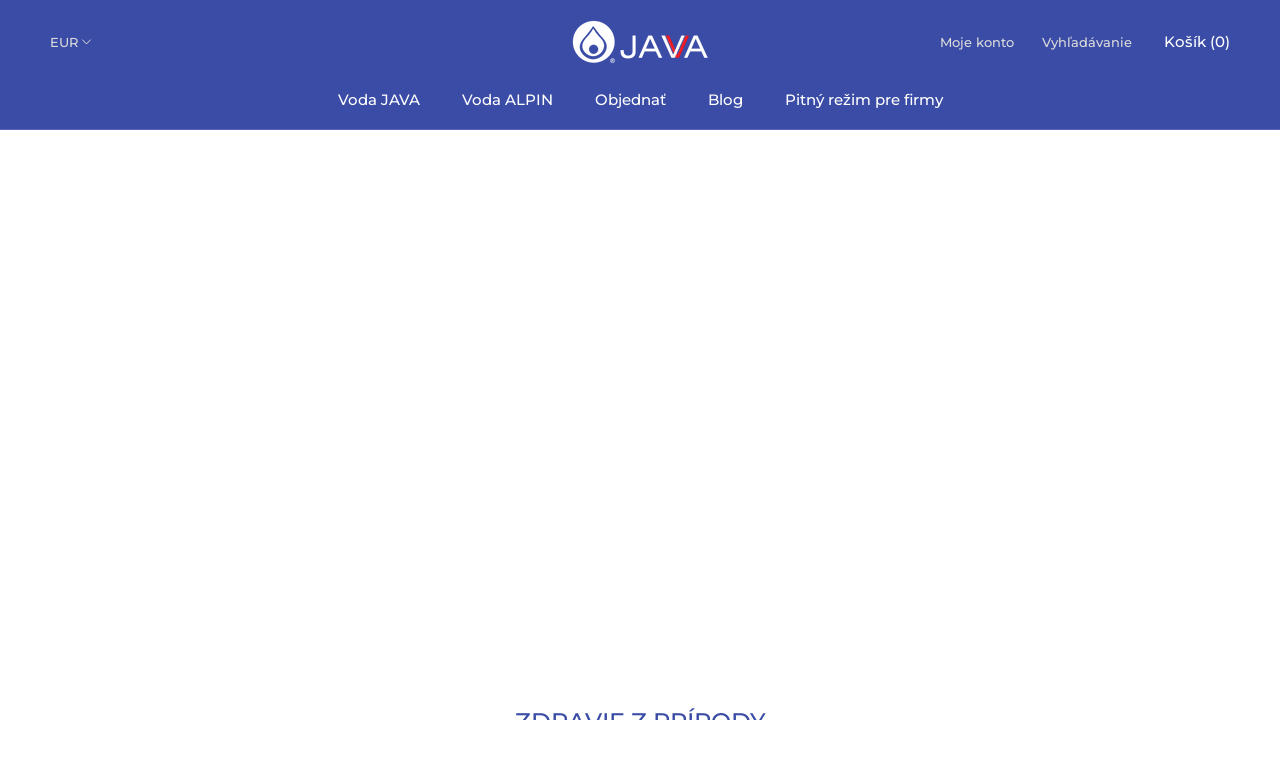

--- FILE ---
content_type: text/html; charset=utf-8
request_url: https://vodajava.sk/
body_size: 22335
content:
<!doctype html>

<html class="no-js" lang="en">
  <head>
    <meta charset="utf-8"> 
    <meta http-equiv="X-UA-Compatible" content="IE=edge,chrome=1">
    <meta name="viewport" content="width=device-width, initial-scale=1.0, height=device-height, minimum-scale=1.0, user-scalable=0">
    <meta name="theme-color" content="">

    <title>
      Prírodná, alkalická, minerálna voda s pH 9,2 s negatívnym redo &ndash; Voda JAVA
    </title><meta name="description" content="Voda JAVA je stredne mineralizovaná, prírodná, zásaditá voda s celkovým zložením minerálov 1050 mg /L. Bez úprav, prísad a prídavkov."><link rel="canonical" href="https://vodajava.sk/"><link rel="shortcut icon" href="//vodajava.sk/cdn/shop/files/JAVA_-_favicon_48x48.png?v=1613516071" type="image/png"><meta property="og:type" content="website">
  <meta property="og:title" content="Prírodná, alkalická, minerálna voda s pH 9,2 s negatívnym redo"><meta property="og:description" content="Voda JAVA je stredne mineralizovaná, prírodná, zásaditá voda s celkovým zložením minerálov 1050 mg /L. Bez úprav, prísad a prídavkov."><meta property="og:url" content="https://vodajava.sk/">
<meta property="og:site_name" content="Voda JAVA"><meta name="twitter:card" content="summary"><meta name="twitter:title" content="Prírodná, alkalická, minerálna voda s pH 9,2 s negatívnym redo">
  <meta name="twitter:description" content="Voda JAVA je stredne mineralizovaná, prírodná, zásaditá voda s celkovým zložením minerálov 1050 mg /L. Bez úprav, prísad a prídavkov.">

    <script>window.performance && window.performance.mark && window.performance.mark('shopify.content_for_header.start');</script><meta name="google-site-verification" content="s_K7O_o26xb4om_YCtynxEqsM6auAlt4Zo7f5-7EljI">
<meta id="shopify-digital-wallet" name="shopify-digital-wallet" content="/24841551934/digital_wallets/dialog">
<script async="async" src="/checkouts/internal/preloads.js?locale=en-SK"></script>
<script id="shopify-features" type="application/json">{"accessToken":"1ee728387354202466c178d74f72ff0a","betas":["rich-media-storefront-analytics"],"domain":"vodajava.sk","predictiveSearch":true,"shopId":24841551934,"locale":"en"}</script>
<script>var Shopify = Shopify || {};
Shopify.shop = "vodajava.myshopify.com";
Shopify.locale = "en";
Shopify.currency = {"active":"EUR","rate":"1.0"};
Shopify.country = "SK";
Shopify.theme = {"name":"Prestige","id":78723317822,"schema_name":"Prestige","schema_version":"4.5.3","theme_store_id":855,"role":"main"};
Shopify.theme.handle = "null";
Shopify.theme.style = {"id":null,"handle":null};
Shopify.cdnHost = "vodajava.sk/cdn";
Shopify.routes = Shopify.routes || {};
Shopify.routes.root = "/";</script>
<script type="module">!function(o){(o.Shopify=o.Shopify||{}).modules=!0}(window);</script>
<script>!function(o){function n(){var o=[];function n(){o.push(Array.prototype.slice.apply(arguments))}return n.q=o,n}var t=o.Shopify=o.Shopify||{};t.loadFeatures=n(),t.autoloadFeatures=n()}(window);</script>
<script id="shop-js-analytics" type="application/json">{"pageType":"index"}</script>
<script defer="defer" async type="module" src="//vodajava.sk/cdn/shopifycloud/shop-js/modules/v2/client.init-shop-cart-sync_BN7fPSNr.en.esm.js"></script>
<script defer="defer" async type="module" src="//vodajava.sk/cdn/shopifycloud/shop-js/modules/v2/chunk.common_Cbph3Kss.esm.js"></script>
<script defer="defer" async type="module" src="//vodajava.sk/cdn/shopifycloud/shop-js/modules/v2/chunk.modal_DKumMAJ1.esm.js"></script>
<script type="module">
  await import("//vodajava.sk/cdn/shopifycloud/shop-js/modules/v2/client.init-shop-cart-sync_BN7fPSNr.en.esm.js");
await import("//vodajava.sk/cdn/shopifycloud/shop-js/modules/v2/chunk.common_Cbph3Kss.esm.js");
await import("//vodajava.sk/cdn/shopifycloud/shop-js/modules/v2/chunk.modal_DKumMAJ1.esm.js");

  window.Shopify.SignInWithShop?.initShopCartSync?.({"fedCMEnabled":true,"windoidEnabled":true});

</script>
<script>(function() {
  var isLoaded = false;
  function asyncLoad() {
    if (isLoaded) return;
    isLoaded = true;
    var urls = ["https:\/\/gdprcdn.b-cdn.net\/js\/gdpr_cookie_consent.min.js?shop=vodajava.myshopify.com"];
    for (var i = 0; i < urls.length; i++) {
      var s = document.createElement('script');
      s.type = 'text/javascript';
      s.async = true;
      s.src = urls[i];
      var x = document.getElementsByTagName('script')[0];
      x.parentNode.insertBefore(s, x);
    }
  };
  if(window.attachEvent) {
    window.attachEvent('onload', asyncLoad);
  } else {
    window.addEventListener('load', asyncLoad, false);
  }
})();</script>
<script id="__st">var __st={"a":24841551934,"offset":3600,"reqid":"b785ae75-293a-476c-87b5-476e7062368f-1769735016","pageurl":"vodajava.sk\/","u":"40eedd764805","p":"home"};</script>
<script>window.ShopifyPaypalV4VisibilityTracking = true;</script>
<script id="captcha-bootstrap">!function(){'use strict';const t='contact',e='account',n='new_comment',o=[[t,t],['blogs',n],['comments',n],[t,'customer']],c=[[e,'customer_login'],[e,'guest_login'],[e,'recover_customer_password'],[e,'create_customer']],r=t=>t.map((([t,e])=>`form[action*='/${t}']:not([data-nocaptcha='true']) input[name='form_type'][value='${e}']`)).join(','),a=t=>()=>t?[...document.querySelectorAll(t)].map((t=>t.form)):[];function s(){const t=[...o],e=r(t);return a(e)}const i='password',u='form_key',d=['recaptcha-v3-token','g-recaptcha-response','h-captcha-response',i],f=()=>{try{return window.sessionStorage}catch{return}},m='__shopify_v',_=t=>t.elements[u];function p(t,e,n=!1){try{const o=window.sessionStorage,c=JSON.parse(o.getItem(e)),{data:r}=function(t){const{data:e,action:n}=t;return t[m]||n?{data:e,action:n}:{data:t,action:n}}(c);for(const[e,n]of Object.entries(r))t.elements[e]&&(t.elements[e].value=n);n&&o.removeItem(e)}catch(o){console.error('form repopulation failed',{error:o})}}const l='form_type',E='cptcha';function T(t){t.dataset[E]=!0}const w=window,h=w.document,L='Shopify',v='ce_forms',y='captcha';let A=!1;((t,e)=>{const n=(g='f06e6c50-85a8-45c8-87d0-21a2b65856fe',I='https://cdn.shopify.com/shopifycloud/storefront-forms-hcaptcha/ce_storefront_forms_captcha_hcaptcha.v1.5.2.iife.js',D={infoText:'Protected by hCaptcha',privacyText:'Privacy',termsText:'Terms'},(t,e,n)=>{const o=w[L][v],c=o.bindForm;if(c)return c(t,g,e,D).then(n);var r;o.q.push([[t,g,e,D],n]),r=I,A||(h.body.append(Object.assign(h.createElement('script'),{id:'captcha-provider',async:!0,src:r})),A=!0)});var g,I,D;w[L]=w[L]||{},w[L][v]=w[L][v]||{},w[L][v].q=[],w[L][y]=w[L][y]||{},w[L][y].protect=function(t,e){n(t,void 0,e),T(t)},Object.freeze(w[L][y]),function(t,e,n,w,h,L){const[v,y,A,g]=function(t,e,n){const i=e?o:[],u=t?c:[],d=[...i,...u],f=r(d),m=r(i),_=r(d.filter((([t,e])=>n.includes(e))));return[a(f),a(m),a(_),s()]}(w,h,L),I=t=>{const e=t.target;return e instanceof HTMLFormElement?e:e&&e.form},D=t=>v().includes(t);t.addEventListener('submit',(t=>{const e=I(t);if(!e)return;const n=D(e)&&!e.dataset.hcaptchaBound&&!e.dataset.recaptchaBound,o=_(e),c=g().includes(e)&&(!o||!o.value);(n||c)&&t.preventDefault(),c&&!n&&(function(t){try{if(!f())return;!function(t){const e=f();if(!e)return;const n=_(t);if(!n)return;const o=n.value;o&&e.removeItem(o)}(t);const e=Array.from(Array(32),(()=>Math.random().toString(36)[2])).join('');!function(t,e){_(t)||t.append(Object.assign(document.createElement('input'),{type:'hidden',name:u})),t.elements[u].value=e}(t,e),function(t,e){const n=f();if(!n)return;const o=[...t.querySelectorAll(`input[type='${i}']`)].map((({name:t})=>t)),c=[...d,...o],r={};for(const[a,s]of new FormData(t).entries())c.includes(a)||(r[a]=s);n.setItem(e,JSON.stringify({[m]:1,action:t.action,data:r}))}(t,e)}catch(e){console.error('failed to persist form',e)}}(e),e.submit())}));const S=(t,e)=>{t&&!t.dataset[E]&&(n(t,e.some((e=>e===t))),T(t))};for(const o of['focusin','change'])t.addEventListener(o,(t=>{const e=I(t);D(e)&&S(e,y())}));const B=e.get('form_key'),M=e.get(l),P=B&&M;t.addEventListener('DOMContentLoaded',(()=>{const t=y();if(P)for(const e of t)e.elements[l].value===M&&p(e,B);[...new Set([...A(),...v().filter((t=>'true'===t.dataset.shopifyCaptcha))])].forEach((e=>S(e,t)))}))}(h,new URLSearchParams(w.location.search),n,t,e,['guest_login'])})(!0,!0)}();</script>
<script integrity="sha256-4kQ18oKyAcykRKYeNunJcIwy7WH5gtpwJnB7kiuLZ1E=" data-source-attribution="shopify.loadfeatures" defer="defer" src="//vodajava.sk/cdn/shopifycloud/storefront/assets/storefront/load_feature-a0a9edcb.js" crossorigin="anonymous"></script>
<script data-source-attribution="shopify.dynamic_checkout.dynamic.init">var Shopify=Shopify||{};Shopify.PaymentButton=Shopify.PaymentButton||{isStorefrontPortableWallets:!0,init:function(){window.Shopify.PaymentButton.init=function(){};var t=document.createElement("script");t.src="https://vodajava.sk/cdn/shopifycloud/portable-wallets/latest/portable-wallets.en.js",t.type="module",document.head.appendChild(t)}};
</script>
<script data-source-attribution="shopify.dynamic_checkout.buyer_consent">
  function portableWalletsHideBuyerConsent(e){var t=document.getElementById("shopify-buyer-consent"),n=document.getElementById("shopify-subscription-policy-button");t&&n&&(t.classList.add("hidden"),t.setAttribute("aria-hidden","true"),n.removeEventListener("click",e))}function portableWalletsShowBuyerConsent(e){var t=document.getElementById("shopify-buyer-consent"),n=document.getElementById("shopify-subscription-policy-button");t&&n&&(t.classList.remove("hidden"),t.removeAttribute("aria-hidden"),n.addEventListener("click",e))}window.Shopify?.PaymentButton&&(window.Shopify.PaymentButton.hideBuyerConsent=portableWalletsHideBuyerConsent,window.Shopify.PaymentButton.showBuyerConsent=portableWalletsShowBuyerConsent);
</script>
<script data-source-attribution="shopify.dynamic_checkout.cart.bootstrap">document.addEventListener("DOMContentLoaded",(function(){function t(){return document.querySelector("shopify-accelerated-checkout-cart, shopify-accelerated-checkout")}if(t())Shopify.PaymentButton.init();else{new MutationObserver((function(e,n){t()&&(Shopify.PaymentButton.init(),n.disconnect())})).observe(document.body,{childList:!0,subtree:!0})}}));
</script>

<script>window.performance && window.performance.mark && window.performance.mark('shopify.content_for_header.end');</script>

    <link rel="stylesheet" href="//vodajava.sk/cdn/shop/t/3/assets/theme.scss.css?v=83606166238543389861766135776">

    <script>
      // This allows to expose several variables to the global scope, to be used in scripts
      window.theme = {
        template: "index",
        localeRootUrl: '',
        shopCurrency: "EUR",
        moneyFormat: "€{{amount_with_comma_separator}}",
        moneyWithCurrencyFormat: "€{{amount_with_comma_separator}} EUR",
        useNativeMultiCurrency: false,
        currencyConversionEnabled: true,
        currencyConversionMoneyFormat: "money_format",
        currencyConversionRoundAmounts: true,
        productImageSize: "square",
        searchMode: "product,article,page",
        showPageTransition: true,
        showElementStaggering: true,
        showImageZooming: true
      };

      window.languages = {
        cartAddNote: "Odkaz k objednávke",
        cartEditNote: "Upraviť dotaz k objednávke",
        productImageLoadingError: "This image could not be loaded. Please try to reload the page.",
        productFormAddToCart: "Pridať do košíka",
        productFormUnavailable: "Unavailable",
        productFormSoldOut: "Sold Out",
        shippingEstimatorOneResult: "1 možnosť dostupná:",
        shippingEstimatorMoreResults: "{{count}} možnosti dostupné:",
        shippingEstimatorNoResults: "Žiadne možnosti dopravy"
      };

      window.lazySizesConfig = {
        loadHidden: false,
        hFac: 0.5,
        expFactor: 2,
        ricTimeout: 150,
        lazyClass: 'Image--lazyLoad',
        loadingClass: 'Image--lazyLoading',
        loadedClass: 'Image--lazyLoaded'
      };

      document.documentElement.className = document.documentElement.className.replace('no-js', 'js');
      document.documentElement.style.setProperty('--window-height', window.innerHeight + 'px');

      // We do a quick detection of some features (we could use Modernizr but for so little...)
      (function() {
        document.documentElement.className += ((window.CSS && window.CSS.supports('(position: sticky) or (position: -webkit-sticky)')) ? ' supports-sticky' : ' no-supports-sticky');
        document.documentElement.className += (window.matchMedia('(-moz-touch-enabled: 1), (hover: none)')).matches ? ' no-supports-hover' : ' supports-hover';
      }());

      (function () {
        window.onpageshow = function(event) {
          if (event.persisted) {
            window.location.reload();
          }
        };
      })();
    </script>

    <script src="//vodajava.sk/cdn/shop/t/3/assets/lazysizes.min.js?v=174358363404432586981572169358" async></script>

    
      <script src="//cdn.shopify.com/s/javascripts/currencies.js" defer></script>
    
<script src="https://polyfill-fastly.net/v3/polyfill.min.js?unknown=polyfill&features=fetch,Element.prototype.closest,Element.prototype.remove,Element.prototype.classList,Array.prototype.includes,Array.prototype.fill,Object.assign,CustomEvent,IntersectionObserver,IntersectionObserverEntry,URL" defer></script>
    <script src="//vodajava.sk/cdn/shop/t/3/assets/libs.min.js?v=88466822118989791001572169358" defer></script>
    <script src="//vodajava.sk/cdn/shop/t/3/assets/theme.min.js?v=44228621816270614791572969400" defer></script>
    <script src="//vodajava.sk/cdn/shop/t/3/assets/custom.js?v=8814717088703906631572169358" defer></script>

    


  <script type="application/ld+json">
  {
    "@context": "http://schema.org",
    "@type": "BreadcrumbList",
  "itemListElement": [{
      "@type": "ListItem",
      "position": 1,
      "name": "Translation missing: en.general.breadcrumb.home",
      "item": "https://vodajava.sk"
    }]
  }
  </script>

  <!-- Start of Cevoid Core -->
<script type='text/javascript' async src='https://widget.cevoid.com/widgets.js'></script>
<script>
window.gw=window.gw||function(){(window.gw.q=window.gw.q||[]).push(arguments)};
gw('CV-2798-1')
</script>
<!-- End of Cevoid Core --><meta property="og:image" content="https://cdn.shopify.com/s/files/1/0248/4155/1934/files/logo_blue.jpg?height=628&pad_color=ffffff&v=1613517226&width=1200" />
<meta property="og:image:secure_url" content="https://cdn.shopify.com/s/files/1/0248/4155/1934/files/logo_blue.jpg?height=628&pad_color=ffffff&v=1613517226&width=1200" />
<meta property="og:image:width" content="1200" />
<meta property="og:image:height" content="628" />
<link href="https://monorail-edge.shopifysvc.com" rel="dns-prefetch">
<script>(function(){if ("sendBeacon" in navigator && "performance" in window) {try {var session_token_from_headers = performance.getEntriesByType('navigation')[0].serverTiming.find(x => x.name == '_s').description;} catch {var session_token_from_headers = undefined;}var session_cookie_matches = document.cookie.match(/_shopify_s=([^;]*)/);var session_token_from_cookie = session_cookie_matches && session_cookie_matches.length === 2 ? session_cookie_matches[1] : "";var session_token = session_token_from_headers || session_token_from_cookie || "";function handle_abandonment_event(e) {var entries = performance.getEntries().filter(function(entry) {return /monorail-edge.shopifysvc.com/.test(entry.name);});if (!window.abandonment_tracked && entries.length === 0) {window.abandonment_tracked = true;var currentMs = Date.now();var navigation_start = performance.timing.navigationStart;var payload = {shop_id: 24841551934,url: window.location.href,navigation_start,duration: currentMs - navigation_start,session_token,page_type: "index"};window.navigator.sendBeacon("https://monorail-edge.shopifysvc.com/v1/produce", JSON.stringify({schema_id: "online_store_buyer_site_abandonment/1.1",payload: payload,metadata: {event_created_at_ms: currentMs,event_sent_at_ms: currentMs}}));}}window.addEventListener('pagehide', handle_abandonment_event);}}());</script>
<script id="web-pixels-manager-setup">(function e(e,d,r,n,o){if(void 0===o&&(o={}),!Boolean(null===(a=null===(i=window.Shopify)||void 0===i?void 0:i.analytics)||void 0===a?void 0:a.replayQueue)){var i,a;window.Shopify=window.Shopify||{};var t=window.Shopify;t.analytics=t.analytics||{};var s=t.analytics;s.replayQueue=[],s.publish=function(e,d,r){return s.replayQueue.push([e,d,r]),!0};try{self.performance.mark("wpm:start")}catch(e){}var l=function(){var e={modern:/Edge?\/(1{2}[4-9]|1[2-9]\d|[2-9]\d{2}|\d{4,})\.\d+(\.\d+|)|Firefox\/(1{2}[4-9]|1[2-9]\d|[2-9]\d{2}|\d{4,})\.\d+(\.\d+|)|Chrom(ium|e)\/(9{2}|\d{3,})\.\d+(\.\d+|)|(Maci|X1{2}).+ Version\/(15\.\d+|(1[6-9]|[2-9]\d|\d{3,})\.\d+)([,.]\d+|)( \(\w+\)|)( Mobile\/\w+|) Safari\/|Chrome.+OPR\/(9{2}|\d{3,})\.\d+\.\d+|(CPU[ +]OS|iPhone[ +]OS|CPU[ +]iPhone|CPU IPhone OS|CPU iPad OS)[ +]+(15[._]\d+|(1[6-9]|[2-9]\d|\d{3,})[._]\d+)([._]\d+|)|Android:?[ /-](13[3-9]|1[4-9]\d|[2-9]\d{2}|\d{4,})(\.\d+|)(\.\d+|)|Android.+Firefox\/(13[5-9]|1[4-9]\d|[2-9]\d{2}|\d{4,})\.\d+(\.\d+|)|Android.+Chrom(ium|e)\/(13[3-9]|1[4-9]\d|[2-9]\d{2}|\d{4,})\.\d+(\.\d+|)|SamsungBrowser\/([2-9]\d|\d{3,})\.\d+/,legacy:/Edge?\/(1[6-9]|[2-9]\d|\d{3,})\.\d+(\.\d+|)|Firefox\/(5[4-9]|[6-9]\d|\d{3,})\.\d+(\.\d+|)|Chrom(ium|e)\/(5[1-9]|[6-9]\d|\d{3,})\.\d+(\.\d+|)([\d.]+$|.*Safari\/(?![\d.]+ Edge\/[\d.]+$))|(Maci|X1{2}).+ Version\/(10\.\d+|(1[1-9]|[2-9]\d|\d{3,})\.\d+)([,.]\d+|)( \(\w+\)|)( Mobile\/\w+|) Safari\/|Chrome.+OPR\/(3[89]|[4-9]\d|\d{3,})\.\d+\.\d+|(CPU[ +]OS|iPhone[ +]OS|CPU[ +]iPhone|CPU IPhone OS|CPU iPad OS)[ +]+(10[._]\d+|(1[1-9]|[2-9]\d|\d{3,})[._]\d+)([._]\d+|)|Android:?[ /-](13[3-9]|1[4-9]\d|[2-9]\d{2}|\d{4,})(\.\d+|)(\.\d+|)|Mobile Safari.+OPR\/([89]\d|\d{3,})\.\d+\.\d+|Android.+Firefox\/(13[5-9]|1[4-9]\d|[2-9]\d{2}|\d{4,})\.\d+(\.\d+|)|Android.+Chrom(ium|e)\/(13[3-9]|1[4-9]\d|[2-9]\d{2}|\d{4,})\.\d+(\.\d+|)|Android.+(UC? ?Browser|UCWEB|U3)[ /]?(15\.([5-9]|\d{2,})|(1[6-9]|[2-9]\d|\d{3,})\.\d+)\.\d+|SamsungBrowser\/(5\.\d+|([6-9]|\d{2,})\.\d+)|Android.+MQ{2}Browser\/(14(\.(9|\d{2,})|)|(1[5-9]|[2-9]\d|\d{3,})(\.\d+|))(\.\d+|)|K[Aa][Ii]OS\/(3\.\d+|([4-9]|\d{2,})\.\d+)(\.\d+|)/},d=e.modern,r=e.legacy,n=navigator.userAgent;return n.match(d)?"modern":n.match(r)?"legacy":"unknown"}(),u="modern"===l?"modern":"legacy",c=(null!=n?n:{modern:"",legacy:""})[u],f=function(e){return[e.baseUrl,"/wpm","/b",e.hashVersion,"modern"===e.buildTarget?"m":"l",".js"].join("")}({baseUrl:d,hashVersion:r,buildTarget:u}),m=function(e){var d=e.version,r=e.bundleTarget,n=e.surface,o=e.pageUrl,i=e.monorailEndpoint;return{emit:function(e){var a=e.status,t=e.errorMsg,s=(new Date).getTime(),l=JSON.stringify({metadata:{event_sent_at_ms:s},events:[{schema_id:"web_pixels_manager_load/3.1",payload:{version:d,bundle_target:r,page_url:o,status:a,surface:n,error_msg:t},metadata:{event_created_at_ms:s}}]});if(!i)return console&&console.warn&&console.warn("[Web Pixels Manager] No Monorail endpoint provided, skipping logging."),!1;try{return self.navigator.sendBeacon.bind(self.navigator)(i,l)}catch(e){}var u=new XMLHttpRequest;try{return u.open("POST",i,!0),u.setRequestHeader("Content-Type","text/plain"),u.send(l),!0}catch(e){return console&&console.warn&&console.warn("[Web Pixels Manager] Got an unhandled error while logging to Monorail."),!1}}}}({version:r,bundleTarget:l,surface:e.surface,pageUrl:self.location.href,monorailEndpoint:e.monorailEndpoint});try{o.browserTarget=l,function(e){var d=e.src,r=e.async,n=void 0===r||r,o=e.onload,i=e.onerror,a=e.sri,t=e.scriptDataAttributes,s=void 0===t?{}:t,l=document.createElement("script"),u=document.querySelector("head"),c=document.querySelector("body");if(l.async=n,l.src=d,a&&(l.integrity=a,l.crossOrigin="anonymous"),s)for(var f in s)if(Object.prototype.hasOwnProperty.call(s,f))try{l.dataset[f]=s[f]}catch(e){}if(o&&l.addEventListener("load",o),i&&l.addEventListener("error",i),u)u.appendChild(l);else{if(!c)throw new Error("Did not find a head or body element to append the script");c.appendChild(l)}}({src:f,async:!0,onload:function(){if(!function(){var e,d;return Boolean(null===(d=null===(e=window.Shopify)||void 0===e?void 0:e.analytics)||void 0===d?void 0:d.initialized)}()){var d=window.webPixelsManager.init(e)||void 0;if(d){var r=window.Shopify.analytics;r.replayQueue.forEach((function(e){var r=e[0],n=e[1],o=e[2];d.publishCustomEvent(r,n,o)})),r.replayQueue=[],r.publish=d.publishCustomEvent,r.visitor=d.visitor,r.initialized=!0}}},onerror:function(){return m.emit({status:"failed",errorMsg:"".concat(f," has failed to load")})},sri:function(e){var d=/^sha384-[A-Za-z0-9+/=]+$/;return"string"==typeof e&&d.test(e)}(c)?c:"",scriptDataAttributes:o}),m.emit({status:"loading"})}catch(e){m.emit({status:"failed",errorMsg:(null==e?void 0:e.message)||"Unknown error"})}}})({shopId: 24841551934,storefrontBaseUrl: "https://vodajava.sk",extensionsBaseUrl: "https://extensions.shopifycdn.com/cdn/shopifycloud/web-pixels-manager",monorailEndpoint: "https://monorail-edge.shopifysvc.com/unstable/produce_batch",surface: "storefront-renderer",enabledBetaFlags: ["2dca8a86"],webPixelsConfigList: [{"id":"1053753691","configuration":"{\"config\":\"{\\\"pixel_id\\\":\\\"G-R7GK3CF3SM\\\",\\\"target_country\\\":\\\"SK\\\",\\\"gtag_events\\\":[{\\\"type\\\":\\\"begin_checkout\\\",\\\"action_label\\\":\\\"G-R7GK3CF3SM\\\"},{\\\"type\\\":\\\"search\\\",\\\"action_label\\\":\\\"G-R7GK3CF3SM\\\"},{\\\"type\\\":\\\"view_item\\\",\\\"action_label\\\":[\\\"G-R7GK3CF3SM\\\",\\\"MC-SDNQSG0PRD\\\"]},{\\\"type\\\":\\\"purchase\\\",\\\"action_label\\\":[\\\"G-R7GK3CF3SM\\\",\\\"MC-SDNQSG0PRD\\\"]},{\\\"type\\\":\\\"page_view\\\",\\\"action_label\\\":[\\\"G-R7GK3CF3SM\\\",\\\"MC-SDNQSG0PRD\\\"]},{\\\"type\\\":\\\"add_payment_info\\\",\\\"action_label\\\":\\\"G-R7GK3CF3SM\\\"},{\\\"type\\\":\\\"add_to_cart\\\",\\\"action_label\\\":\\\"G-R7GK3CF3SM\\\"}],\\\"enable_monitoring_mode\\\":false}\"}","eventPayloadVersion":"v1","runtimeContext":"OPEN","scriptVersion":"b2a88bafab3e21179ed38636efcd8a93","type":"APP","apiClientId":1780363,"privacyPurposes":[],"dataSharingAdjustments":{"protectedCustomerApprovalScopes":["read_customer_address","read_customer_email","read_customer_name","read_customer_personal_data","read_customer_phone"]}},{"id":"429424987","configuration":"{\"pixel_id\":\"399291407622614\",\"pixel_type\":\"facebook_pixel\",\"metaapp_system_user_token\":\"-\"}","eventPayloadVersion":"v1","runtimeContext":"OPEN","scriptVersion":"ca16bc87fe92b6042fbaa3acc2fbdaa6","type":"APP","apiClientId":2329312,"privacyPurposes":["ANALYTICS","MARKETING","SALE_OF_DATA"],"dataSharingAdjustments":{"protectedCustomerApprovalScopes":["read_customer_address","read_customer_email","read_customer_name","read_customer_personal_data","read_customer_phone"]}},{"id":"186646875","eventPayloadVersion":"v1","runtimeContext":"LAX","scriptVersion":"1","type":"CUSTOM","privacyPurposes":["ANALYTICS"],"name":"Google Analytics tag (migrated)"},{"id":"shopify-app-pixel","configuration":"{}","eventPayloadVersion":"v1","runtimeContext":"STRICT","scriptVersion":"0450","apiClientId":"shopify-pixel","type":"APP","privacyPurposes":["ANALYTICS","MARKETING"]},{"id":"shopify-custom-pixel","eventPayloadVersion":"v1","runtimeContext":"LAX","scriptVersion":"0450","apiClientId":"shopify-pixel","type":"CUSTOM","privacyPurposes":["ANALYTICS","MARKETING"]}],isMerchantRequest: false,initData: {"shop":{"name":"Voda JAVA","paymentSettings":{"currencyCode":"EUR"},"myshopifyDomain":"vodajava.myshopify.com","countryCode":"SK","storefrontUrl":"https:\/\/vodajava.sk"},"customer":null,"cart":null,"checkout":null,"productVariants":[],"purchasingCompany":null},},"https://vodajava.sk/cdn","1d2a099fw23dfb22ep557258f5m7a2edbae",{"modern":"","legacy":""},{"shopId":"24841551934","storefrontBaseUrl":"https:\/\/vodajava.sk","extensionBaseUrl":"https:\/\/extensions.shopifycdn.com\/cdn\/shopifycloud\/web-pixels-manager","surface":"storefront-renderer","enabledBetaFlags":"[\"2dca8a86\"]","isMerchantRequest":"false","hashVersion":"1d2a099fw23dfb22ep557258f5m7a2edbae","publish":"custom","events":"[[\"page_viewed\",{}]]"});</script><script>
  window.ShopifyAnalytics = window.ShopifyAnalytics || {};
  window.ShopifyAnalytics.meta = window.ShopifyAnalytics.meta || {};
  window.ShopifyAnalytics.meta.currency = 'EUR';
  var meta = {"page":{"pageType":"home","requestId":"b785ae75-293a-476c-87b5-476e7062368f-1769735016"}};
  for (var attr in meta) {
    window.ShopifyAnalytics.meta[attr] = meta[attr];
  }
</script>
<script class="analytics">
  (function () {
    var customDocumentWrite = function(content) {
      var jquery = null;

      if (window.jQuery) {
        jquery = window.jQuery;
      } else if (window.Checkout && window.Checkout.$) {
        jquery = window.Checkout.$;
      }

      if (jquery) {
        jquery('body').append(content);
      }
    };

    var hasLoggedConversion = function(token) {
      if (token) {
        return document.cookie.indexOf('loggedConversion=' + token) !== -1;
      }
      return false;
    }

    var setCookieIfConversion = function(token) {
      if (token) {
        var twoMonthsFromNow = new Date(Date.now());
        twoMonthsFromNow.setMonth(twoMonthsFromNow.getMonth() + 2);

        document.cookie = 'loggedConversion=' + token + '; expires=' + twoMonthsFromNow;
      }
    }

    var trekkie = window.ShopifyAnalytics.lib = window.trekkie = window.trekkie || [];
    if (trekkie.integrations) {
      return;
    }
    trekkie.methods = [
      'identify',
      'page',
      'ready',
      'track',
      'trackForm',
      'trackLink'
    ];
    trekkie.factory = function(method) {
      return function() {
        var args = Array.prototype.slice.call(arguments);
        args.unshift(method);
        trekkie.push(args);
        return trekkie;
      };
    };
    for (var i = 0; i < trekkie.methods.length; i++) {
      var key = trekkie.methods[i];
      trekkie[key] = trekkie.factory(key);
    }
    trekkie.load = function(config) {
      trekkie.config = config || {};
      trekkie.config.initialDocumentCookie = document.cookie;
      var first = document.getElementsByTagName('script')[0];
      var script = document.createElement('script');
      script.type = 'text/javascript';
      script.onerror = function(e) {
        var scriptFallback = document.createElement('script');
        scriptFallback.type = 'text/javascript';
        scriptFallback.onerror = function(error) {
                var Monorail = {
      produce: function produce(monorailDomain, schemaId, payload) {
        var currentMs = new Date().getTime();
        var event = {
          schema_id: schemaId,
          payload: payload,
          metadata: {
            event_created_at_ms: currentMs,
            event_sent_at_ms: currentMs
          }
        };
        return Monorail.sendRequest("https://" + monorailDomain + "/v1/produce", JSON.stringify(event));
      },
      sendRequest: function sendRequest(endpointUrl, payload) {
        // Try the sendBeacon API
        if (window && window.navigator && typeof window.navigator.sendBeacon === 'function' && typeof window.Blob === 'function' && !Monorail.isIos12()) {
          var blobData = new window.Blob([payload], {
            type: 'text/plain'
          });

          if (window.navigator.sendBeacon(endpointUrl, blobData)) {
            return true;
          } // sendBeacon was not successful

        } // XHR beacon

        var xhr = new XMLHttpRequest();

        try {
          xhr.open('POST', endpointUrl);
          xhr.setRequestHeader('Content-Type', 'text/plain');
          xhr.send(payload);
        } catch (e) {
          console.log(e);
        }

        return false;
      },
      isIos12: function isIos12() {
        return window.navigator.userAgent.lastIndexOf('iPhone; CPU iPhone OS 12_') !== -1 || window.navigator.userAgent.lastIndexOf('iPad; CPU OS 12_') !== -1;
      }
    };
    Monorail.produce('monorail-edge.shopifysvc.com',
      'trekkie_storefront_load_errors/1.1',
      {shop_id: 24841551934,
      theme_id: 78723317822,
      app_name: "storefront",
      context_url: window.location.href,
      source_url: "//vodajava.sk/cdn/s/trekkie.storefront.c59ea00e0474b293ae6629561379568a2d7c4bba.min.js"});

        };
        scriptFallback.async = true;
        scriptFallback.src = '//vodajava.sk/cdn/s/trekkie.storefront.c59ea00e0474b293ae6629561379568a2d7c4bba.min.js';
        first.parentNode.insertBefore(scriptFallback, first);
      };
      script.async = true;
      script.src = '//vodajava.sk/cdn/s/trekkie.storefront.c59ea00e0474b293ae6629561379568a2d7c4bba.min.js';
      first.parentNode.insertBefore(script, first);
    };
    trekkie.load(
      {"Trekkie":{"appName":"storefront","development":false,"defaultAttributes":{"shopId":24841551934,"isMerchantRequest":null,"themeId":78723317822,"themeCityHash":"5098628944550013151","contentLanguage":"en","currency":"EUR","eventMetadataId":"7a64864a-7244-4fcc-95a1-087c890fd600"},"isServerSideCookieWritingEnabled":true,"monorailRegion":"shop_domain","enabledBetaFlags":["65f19447","b5387b81"]},"Session Attribution":{},"S2S":{"facebookCapiEnabled":true,"source":"trekkie-storefront-renderer","apiClientId":580111}}
    );

    var loaded = false;
    trekkie.ready(function() {
      if (loaded) return;
      loaded = true;

      window.ShopifyAnalytics.lib = window.trekkie;

      var originalDocumentWrite = document.write;
      document.write = customDocumentWrite;
      try { window.ShopifyAnalytics.merchantGoogleAnalytics.call(this); } catch(error) {};
      document.write = originalDocumentWrite;

      window.ShopifyAnalytics.lib.page(null,{"pageType":"home","requestId":"b785ae75-293a-476c-87b5-476e7062368f-1769735016","shopifyEmitted":true});

      var match = window.location.pathname.match(/checkouts\/(.+)\/(thank_you|post_purchase)/)
      var token = match? match[1]: undefined;
      if (!hasLoggedConversion(token)) {
        setCookieIfConversion(token);
        
      }
    });


        var eventsListenerScript = document.createElement('script');
        eventsListenerScript.async = true;
        eventsListenerScript.src = "//vodajava.sk/cdn/shopifycloud/storefront/assets/shop_events_listener-3da45d37.js";
        document.getElementsByTagName('head')[0].appendChild(eventsListenerScript);

})();</script>
  <script>
  if (!window.ga || (window.ga && typeof window.ga !== 'function')) {
    window.ga = function ga() {
      (window.ga.q = window.ga.q || []).push(arguments);
      if (window.Shopify && window.Shopify.analytics && typeof window.Shopify.analytics.publish === 'function') {
        window.Shopify.analytics.publish("ga_stub_called", {}, {sendTo: "google_osp_migration"});
      }
      console.error("Shopify's Google Analytics stub called with:", Array.from(arguments), "\nSee https://help.shopify.com/manual/promoting-marketing/pixels/pixel-migration#google for more information.");
    };
    if (window.Shopify && window.Shopify.analytics && typeof window.Shopify.analytics.publish === 'function') {
      window.Shopify.analytics.publish("ga_stub_initialized", {}, {sendTo: "google_osp_migration"});
    }
  }
</script>
<script
  defer
  src="https://vodajava.sk/cdn/shopifycloud/perf-kit/shopify-perf-kit-3.1.0.min.js"
  data-application="storefront-renderer"
  data-shop-id="24841551934"
  data-render-region="gcp-us-east1"
  data-page-type="index"
  data-theme-instance-id="78723317822"
  data-theme-name="Prestige"
  data-theme-version="4.5.3"
  data-monorail-region="shop_domain"
  data-resource-timing-sampling-rate="10"
  data-shs="true"
  data-shs-beacon="true"
  data-shs-export-with-fetch="true"
  data-shs-logs-sample-rate="1"
  data-shs-beacon-endpoint="https://vodajava.sk/api/collect"
></script>
</head>

  <body class="prestige--v4  template-index">
    <a class="PageSkipLink u-visually-hidden" href="#main">Skip to content</a>
    <span class="LoadingBar"></span>
    <div class="PageOverlay"></div>
    <div class="PageTransition"></div>

    <div id="shopify-section-popup" class="shopify-section"></div>
    <div id="shopify-section-sidebar-menu" class="shopify-section"><section id="sidebar-menu" class="SidebarMenu Drawer Drawer--small Drawer--fromLeft" aria-hidden="true" data-section-id="sidebar-menu" data-section-type="sidebar-menu">
    <header class="Drawer__Header" data-drawer-animated-left>
      <button class="Drawer__Close Icon-Wrapper--clickable" data-action="close-drawer" data-drawer-id="sidebar-menu" aria-label="Close navigation"><svg class="Icon Icon--close" role="presentation" viewBox="0 0 16 14">
      <path d="M15 0L1 14m14 0L1 0" stroke="currentColor" fill="none" fill-rule="evenodd"></path>
    </svg></button>
    </header>

    <div class="Drawer__Content">
      <div class="Drawer__Main" data-drawer-animated-left data-scrollable>
        <div class="Drawer__Container">
          <nav class="SidebarMenu__Nav SidebarMenu__Nav--primary" aria-label="Sidebar navigation"><div class="Collapsible"><button class="Collapsible__Button Heading u-h6" data-action="toggle-collapsible" aria-expanded="false">Voda JAVA<span class="Collapsible__Plus"></span>
                  </button>

                  <div class="Collapsible__Inner">
                    <div class="Collapsible__Content"><div class="Collapsible"><a href="/pages/vlastnosti" class="Collapsible__Button Heading Text--subdued Link Link--primary u-h7">Vlastnosti</a></div><div class="Collapsible"><a href="/pages/vyhody-pitia" class="Collapsible__Button Heading Text--subdued Link Link--primary u-h7">Výhody pitia</a></div><div class="Collapsible"><a href="/pages/prirodna-vs-umela" class="Collapsible__Button Heading Text--subdued Link Link--primary u-h7">Prírodná vs. umelá</a></div><div class="Collapsible"><a href="/pages/historia-vody-java" class="Collapsible__Button Heading Text--subdued Link Link--primary u-h7">História vody JAVA</a></div></div>
                  </div></div><div class="Collapsible"><a href="/products/alpin-prirodna-alkalicka-voda-5l" class="Collapsible__Button Heading Link Link--primary u-h6">Voda ALPIN</a></div><div class="Collapsible"><a href="/collections/prirodne-vody-java-a-minervita" class="Collapsible__Button Heading Link Link--primary u-h6">Objednať</a></div><div class="Collapsible"><a href="/blogs/java-blog" class="Collapsible__Button Heading Link Link--primary u-h6">Blog</a></div><div class="Collapsible"><a href="/pages/pitny-rezim-nie-len-pre-firmy" class="Collapsible__Button Heading Link Link--primary u-h6">Pitný režim pre firmy</a></div></nav><nav class="SidebarMenu__Nav SidebarMenu__Nav--secondary">
            <ul class="Linklist Linklist--spacingLoose"><li class="Linklist__Item">
                  <a href="/account" class="Text--subdued Link Link--primary">Moje konto</a>
                </li></ul>
          </nav>
        </div>
      </div><aside class="Drawer__Footer" data-drawer-animated-bottom><div class="SidebarMenu__CurrencySelector">
              <div class="Select Select--transparent"><select class="CurrencySelector__Select" title="Currency selector"><option value="EUR" selected="selected">EUR</option><option value="CZK">CZK</option></select><svg class="Icon Icon--select-arrow" role="presentation" viewBox="0 0 19 12">
      <polyline fill="none" stroke="currentColor" points="17 2 9.5 10 2 2" fill-rule="evenodd" stroke-width="2" stroke-linecap="square"></polyline>
    </svg></div>
            </div><ul class="SidebarMenu__Social HorizontalList HorizontalList--spacingFill">
    <li class="HorizontalList__Item">
      <a href="https://www.facebook.com/vodajava/" class="Link Link--primary" target="_blank" rel="noopener" aria-label="Facebook">
        <span class="Icon-Wrapper--clickable"><svg class="Icon Icon--facebook" viewBox="0 0 9 17">
      <path d="M5.842 17V9.246h2.653l.398-3.023h-3.05v-1.93c0-.874.246-1.47 1.526-1.47H9V.118C8.718.082 7.75 0 6.623 0 4.27 0 2.66 1.408 2.66 3.994v2.23H0v3.022h2.66V17h3.182z"></path>
    </svg></span>
      </a>
    </li>

    
<li class="HorizontalList__Item">
      <a href="https://www.instagram.com/voda_java/" class="Link Link--primary" target="_blank" rel="noopener" aria-label="Instagram">
        <span class="Icon-Wrapper--clickable"><svg class="Icon Icon--instagram" role="presentation" viewBox="0 0 32 32">
      <path d="M15.994 2.886c4.273 0 4.775.019 6.464.095 1.562.07 2.406.33 2.971.552.749.292 1.283.635 1.841 1.194s.908 1.092 1.194 1.841c.216.565.483 1.41.552 2.971.076 1.689.095 2.19.095 6.464s-.019 4.775-.095 6.464c-.07 1.562-.33 2.406-.552 2.971-.292.749-.635 1.283-1.194 1.841s-1.092.908-1.841 1.194c-.565.216-1.41.483-2.971.552-1.689.076-2.19.095-6.464.095s-4.775-.019-6.464-.095c-1.562-.07-2.406-.33-2.971-.552-.749-.292-1.283-.635-1.841-1.194s-.908-1.092-1.194-1.841c-.216-.565-.483-1.41-.552-2.971-.076-1.689-.095-2.19-.095-6.464s.019-4.775.095-6.464c.07-1.562.33-2.406.552-2.971.292-.749.635-1.283 1.194-1.841s1.092-.908 1.841-1.194c.565-.216 1.41-.483 2.971-.552 1.689-.083 2.19-.095 6.464-.095zm0-2.883c-4.343 0-4.889.019-6.597.095-1.702.076-2.864.349-3.879.743-1.054.406-1.943.959-2.832 1.848S1.251 4.473.838 5.521C.444 6.537.171 7.699.095 9.407.019 11.109 0 11.655 0 15.997s.019 4.889.095 6.597c.076 1.702.349 2.864.743 3.886.406 1.054.959 1.943 1.848 2.832s1.784 1.435 2.832 1.848c1.016.394 2.178.667 3.886.743s2.248.095 6.597.095 4.889-.019 6.597-.095c1.702-.076 2.864-.349 3.886-.743 1.054-.406 1.943-.959 2.832-1.848s1.435-1.784 1.848-2.832c.394-1.016.667-2.178.743-3.886s.095-2.248.095-6.597-.019-4.889-.095-6.597c-.076-1.702-.349-2.864-.743-3.886-.406-1.054-.959-1.943-1.848-2.832S27.532 1.247 26.484.834C25.468.44 24.306.167 22.598.091c-1.714-.07-2.26-.089-6.603-.089zm0 7.778c-4.533 0-8.216 3.676-8.216 8.216s3.683 8.216 8.216 8.216 8.216-3.683 8.216-8.216-3.683-8.216-8.216-8.216zm0 13.549c-2.946 0-5.333-2.387-5.333-5.333s2.387-5.333 5.333-5.333 5.333 2.387 5.333 5.333-2.387 5.333-5.333 5.333zM26.451 7.457c0 1.059-.858 1.917-1.917 1.917s-1.917-.858-1.917-1.917c0-1.059.858-1.917 1.917-1.917s1.917.858 1.917 1.917z"></path>
    </svg></span>
      </a>
    </li>

    

  </ul>

</aside></div>
</section>

</div>
<div id="sidebar-cart" class="Drawer Drawer--fromRight" aria-hidden="true" data-section-id="cart" data-section-type="cart" data-section-settings='{
  "type": "drawer",
  "itemCount": 0,
  "drawer": true,
  "hasShippingEstimator": false
}'>
  <div class="Drawer__Header Drawer__Header--bordered Drawer__Container">
      <span class="Drawer__Title Heading u-h4">Váš nákupný košík</span>

      <button class="Drawer__Close Icon-Wrapper--clickable" data-action="close-drawer" data-drawer-id="sidebar-cart" aria-label="Zatvoriť košík"><svg class="Icon Icon--close" role="presentation" viewBox="0 0 16 14">
      <path d="M15 0L1 14m14 0L1 0" stroke="currentColor" fill="none" fill-rule="evenodd"></path>
    </svg></button>
  </div>

  <form class="Cart Drawer__Content" action="/cart" method="POST" novalidate>
    <div class="Drawer__Main" data-scrollable><p class="Cart__Empty Heading u-h5">...zatiaľ ste si nič neobjednali</p></div></form>
</div>
<div class="PageContainer">
      <div id="shopify-section-announcement" class="shopify-section"></div>
      <div id="shopify-section-header" class="shopify-section shopify-section--header"><div id="Search" class="Search" aria-hidden="true">
  <div class="Search__Inner">
    <div class="Search__SearchBar">
      <form action="/search" name="GET" role="search" class="Search__Form">
        <div class="Search__InputIconWrapper">
          <span class="hidden-tablet-and-up"><svg class="Icon Icon--search" role="presentation" viewBox="0 0 18 17">
      <g transform="translate(1 1)" stroke="currentColor" fill="none" fill-rule="evenodd" stroke-linecap="square">
        <path d="M16 16l-5.0752-5.0752"></path>
        <circle cx="6.4" cy="6.4" r="6.4"></circle>
      </g>
    </svg></span>
          <span class="hidden-phone"><svg class="Icon Icon--search-desktop" role="presentation" viewBox="0 0 21 21">
      <g transform="translate(1 1)" stroke="currentColor" stroke-width="2" fill="none" fill-rule="evenodd" stroke-linecap="square">
        <path d="M18 18l-5.7096-5.7096"></path>
        <circle cx="7.2" cy="7.2" r="7.2"></circle>
      </g>
    </svg></span>
        </div>

        <input type="search" class="Search__Input Heading" name="q" autocomplete="off" autocorrect="off" autocapitalize="off" placeholder="Hľadať..." autofocus>
        <input type="hidden" name="type" value="product">
      </form>

      <button class="Search__Close Link Link--primary" data-action="close-search"><svg class="Icon Icon--close" role="presentation" viewBox="0 0 16 14">
      <path d="M15 0L1 14m14 0L1 0" stroke="currentColor" fill="none" fill-rule="evenodd"></path>
    </svg></button>
    </div>

    <div class="Search__Results" aria-hidden="true"><div class="PageLayout PageLayout--breakLap">
          <div class="PageLayout__Section"></div>
          <div class="PageLayout__Section PageLayout__Section--secondary"></div>
        </div></div>
  </div>
</div><header id="section-header"
        class="Header Header--inline   "
        data-section-id="header"
        data-section-type="header"
        data-section-settings='{
  "navigationStyle": "inline",
  "hasTransparentHeader": false,
  "isSticky": true
}'
        role="banner">
  <div class="Header__Wrapper">
    <div class="Header__FlexItem Header__FlexItem--fill">
      <button class="Header__Icon Icon-Wrapper Icon-Wrapper--clickable hidden-desk" aria-expanded="false" data-action="open-drawer" data-drawer-id="sidebar-menu" aria-label="Open navigation">
        <span class="hidden-tablet-and-up"><svg class="Icon Icon--nav" role="presentation" viewBox="0 0 20 14">
      <path d="M0 14v-1h20v1H0zm0-7.5h20v1H0v-1zM0 0h20v1H0V0z" fill="currentColor"></path>
    </svg></span>
        <span class="hidden-phone"><svg class="Icon Icon--nav-desktop" role="presentation" viewBox="0 0 24 16">
      <path d="M0 15.985v-2h24v2H0zm0-9h24v2H0v-2zm0-7h24v2H0v-2z" fill="currentColor"></path>
    </svg></span>
      </button><nav class="Header__MainNav hidden-pocket hidden-lap" aria-label="Main navigation">
          <ul class="HorizontalList HorizontalList--spacingExtraLoose"><li class="HorizontalList__Item " aria-haspopup="true">
                <a href="/pages/ziva-voda" class="Heading u-h6">Voda JAVA</a><div class="DropdownMenu" aria-hidden="true">
                    <ul class="Linklist"><li class="Linklist__Item" >
                          <a href="/pages/vlastnosti" class="Link Link--secondary">Vlastnosti </a></li><li class="Linklist__Item" >
                          <a href="/pages/vyhody-pitia" class="Link Link--secondary">Výhody pitia </a></li><li class="Linklist__Item" >
                          <a href="/pages/prirodna-vs-umela" class="Link Link--secondary">Prírodná vs. umelá </a></li><li class="Linklist__Item" >
                          <a href="/pages/historia-vody-java" class="Link Link--secondary">História vody JAVA </a></li></ul>
                  </div></li><li class="HorizontalList__Item " >
                <a href="/products/alpin-prirodna-alkalicka-voda-5l" class="Heading u-h6">Voda ALPIN<span class="Header__LinkSpacer">Voda ALPIN</span></a></li><li class="HorizontalList__Item " >
                <a href="/collections/prirodne-vody-java-a-minervita" class="Heading u-h6">Objednať<span class="Header__LinkSpacer">Objednať</span></a></li><li class="HorizontalList__Item " >
                <a href="/blogs/java-blog" class="Heading u-h6">Blog<span class="Header__LinkSpacer">Blog</span></a></li><li class="HorizontalList__Item " >
                <a href="/pages/pitny-rezim-nie-len-pre-firmy" class="Heading u-h6">Pitný režim pre firmy<span class="Header__LinkSpacer">Pitný režim pre firmy</span></a></li></ul>
        </nav><div class="Header__CurrencySelector Text--subdued Heading Link Link--primary u-h8 hidden-pocket hidden-lap">
      <div class="Select Select--transparent"><select class="CurrencySelector__Select u-h8" title="Currency selector"><option value="EUR" selected="selected">EUR</option><option value="CZK">CZK</option></select><svg class="Icon Icon--select-arrow" role="presentation" viewBox="0 0 19 12">
      <polyline fill="none" stroke="currentColor" points="17 2 9.5 10 2 2" fill-rule="evenodd" stroke-width="2" stroke-linecap="square"></polyline>
    </svg></div>
    </div></div><div class="Header__FlexItem Header__FlexItem--logo"><h1 class="Header__Logo"><a href="/" class="Header__LogoLink"><img class="Header__LogoImage Header__LogoImage--primary"
               src="//vodajava.sk/cdn/shop/files/logo-java-1_89004672-3fc6-4a96-86d1-169d526ee588_140x.png?v=1613516153"
               srcset="//vodajava.sk/cdn/shop/files/logo-java-1_89004672-3fc6-4a96-86d1-169d526ee588_140x.png?v=1613516153 1x, //vodajava.sk/cdn/shop/files/logo-java-1_89004672-3fc6-4a96-86d1-169d526ee588_140x@2x.png?v=1613516153 2x"
               width="140"
               alt="Voda JAVA"></a></h1></div>

    <div class="Header__FlexItem Header__FlexItem--fill"><nav class="Header__SecondaryNav hidden-phone">
          <ul class="HorizontalList HorizontalList--spacingLoose hidden-pocket hidden-lap"><li class="HorizontalList__Item">
                <div class="Header__CurrencySelector Text--subdued Heading Link Link--primary u-h8 hidden-pocket hidden-lap">
      <div class="Select Select--transparent"><select class="CurrencySelector__Select u-h8" title="Currency selector"><option value="EUR" selected="selected">EUR</option><option value="CZK">CZK</option></select><svg class="Icon Icon--select-arrow" role="presentation" viewBox="0 0 19 12">
      <polyline fill="none" stroke="currentColor" points="17 2 9.5 10 2 2" fill-rule="evenodd" stroke-width="2" stroke-linecap="square"></polyline>
    </svg></div>
    </div>
              </li><li class="HorizontalList__Item">
                <a href="/account" class="Heading Link Link--primary Text--subdued u-h8">Moje konto</a>
              </li><li class="HorizontalList__Item">
              <a href="/search" class="Heading Link Link--primary Text--subdued u-h8" data-action="toggle-search">Vyhľadávanie</a>
            </li>

            <li class="HorizontalList__Item">
              <a href="/cart" class="Heading u-h6" data-action="open-drawer" data-drawer-id="sidebar-cart" aria-label="Otvoriť košík">Košík (<span class="Header__CartCount">0</span>)</a>
            </li>
          </ul>
        </nav><a href="/search" class="Header__Icon Icon-Wrapper Icon-Wrapper--clickable hidden-desk" data-action="toggle-search" aria-label="Vyhľadávanie">
        <span class="hidden-tablet-and-up"><svg class="Icon Icon--search" role="presentation" viewBox="0 0 18 17">
      <g transform="translate(1 1)" stroke="currentColor" fill="none" fill-rule="evenodd" stroke-linecap="square">
        <path d="M16 16l-5.0752-5.0752"></path>
        <circle cx="6.4" cy="6.4" r="6.4"></circle>
      </g>
    </svg></span>
        <span class="hidden-phone"><svg class="Icon Icon--search-desktop" role="presentation" viewBox="0 0 21 21">
      <g transform="translate(1 1)" stroke="currentColor" stroke-width="2" fill="none" fill-rule="evenodd" stroke-linecap="square">
        <path d="M18 18l-5.7096-5.7096"></path>
        <circle cx="7.2" cy="7.2" r="7.2"></circle>
      </g>
    </svg></span>
      </a>

      <a href="/cart" class="Header__Icon Icon-Wrapper Icon-Wrapper--clickable hidden-desk" data-action="open-drawer" data-drawer-id="sidebar-cart" aria-expanded="false" aria-label="Otvoriť košík">
        <span class="hidden-tablet-and-up"><svg class="Icon Icon--cart" role="presentation" viewBox="0 0 17 20">
      <path d="M0 20V4.995l1 .006v.015l4-.002V4c0-2.484 1.274-4 3.5-4C10.518 0 12 1.48 12 4v1.012l5-.003v.985H1V19h15V6.005h1V20H0zM11 4.49C11 2.267 10.507 1 8.5 1 6.5 1 6 2.27 6 4.49V5l5-.002V4.49z" fill="currentColor"></path>
    </svg></span>
        <span class="hidden-phone"><svg class="Icon Icon--cart-desktop" role="presentation" viewBox="0 0 19 23">
      <path d="M0 22.985V5.995L2 6v.03l17-.014v16.968H0zm17-15H2v13h15v-13zm-5-2.882c0-2.04-.493-3.203-2.5-3.203-2 0-2.5 1.164-2.5 3.203v.912H5V4.647C5 1.19 7.274 0 9.5 0 11.517 0 14 1.354 14 4.647v1.368h-2v-.912z" fill="currentColor"></path>
    </svg></span>
        <span class="Header__CartDot "></span>
      </a>
    </div>
  </div>


</header>

<style>:root {
      --use-sticky-header: 1;
      --use-unsticky-header: 0;
    }

    .shopify-section--header {
      position: -webkit-sticky;
      position: sticky;
    }@media screen and (max-width: 640px) {
      .Header__LogoImage {
        max-width: 90px;
      }
    }:root {
      --header-is-not-transparent: 1;
      --header-is-transparent: 0;
    }</style>

<script>
  document.documentElement.style.setProperty('--header-height', document.getElementById('shopify-section-header').offsetHeight + 'px');
</script>

</div>

      <main id="main" role="main">
        <!-- BEGIN content_for_index --><div id="shopify-section-1572169926445" class="shopify-section"><section class="Section" id="section-1572169926445" data-section-id="1572169926445" data-section-type="background-video" data-section-settings='{
  "videoType": "youtube",
  "videoId": "iHwue65RtD8",
  "requestHost": "vodajava.sk"
}'>
  <div class="ImageHero ">
    <div class="ImageHero__VideoHolder"></div>
  </div>
</section>

</div><div id="shopify-section-featured-collections" class="shopify-section shopify-section--bordered"><section class="Section Section--spacingNormal" data-section-id="featured-collections" data-section-type="featured-collections" data-settings='{
  "layout": "carousel"
}'>
  <header class="SectionHeader SectionHeader--center">
    <div class="Container"><h2 class="SectionHeader__Heading Heading u-h1">ZDRAVIE Z PRÍRODY</h2></div>
  </header><div class="TabPanel" id="block-featured-collection-0" aria-hidden="false" role="tabpanel" >
      <div class="ProductListWrapper"><div class="ProductList ProductList--carousel Carousel" data-flickity-config='{
    "prevNextButtons": true,
    "pageDots": false,
    "wrapAround": false,
    "contain": true,
    "cellAlign": "center",
    "watchCSS": true,
    "dragThreshold": 8,
    "groupCells": true,
    "arrowShape": {"x0": 20, "x1": 60, "y1": 40, "x2": 60, "y2": 35, "x3": 25}
  }'><div class="Carousel__Cell"><div class="ProductItem ">
  <div class="ProductItem__Wrapper"><a href="/products/java-prirodna-alkalicka-voda-bigbox-10l" class="ProductItem__ImageWrapper "><div class="AspectRatio AspectRatio--square" style="max-width: 3532px;  --aspect-ratio: 0.6666666666666666"><img class="ProductItem__Image Image--lazyLoad Image--fadeIn" data-src="//vodajava.sk/cdn/shop/products/java_{width}x.jpg?v=1600759087" data-widths="[200,400,600,700,800,900,1000,1200]" data-sizes="auto" alt="JAVA prírodná alkalická voda (BIGBOX) - 10L" data-image-id="19499590844584">
        <span class="Image__Loader"></span>

        <noscript>
          <img class="ProductItem__Image ProductItem__Image--alternate" src="//vodajava.sk/cdn/shop/products/java-5_600x.jpg?v=1600759078" alt="JAVA prírodná alkalická voda (BIGBOX, náplň) - 10L">
          <img class="ProductItem__Image" src="//vodajava.sk/cdn/shop/products/java_600x.jpg?v=1600759087" alt="JAVA prírodná alkalická voda (BIGBOX) - 10L">
        </noscript>
      </div>
    </a><div class="ProductItem__Info ProductItem__Info--center"><p class="ProductItem__Vendor Heading">JAVA</p><h2 class="ProductItem__Title Heading">
          <a href="/products/java-prirodna-alkalicka-voda-bigbox-10l">JAVA prírodná alkalická voda (BIGBOX vrátane náplne) - 10L</a>
        </h2><div class="ProductItem__PriceList  Heading"><span class="ProductItem__Price Price Text--subdued" data-money-convertible>€13,70</span></div></div></div></div></div><div class="Carousel__Cell"><div class="ProductItem ">
  <div class="ProductItem__Wrapper"><a href="/products/java-prirodna-alkalicka-voda-bigbox-napln-10l" class="ProductItem__ImageWrapper "><div class="AspectRatio AspectRatio--square" style="max-width: 3075px;  --aspect-ratio: 0.6667389418907199"><img class="ProductItem__Image Image--lazyLoad Image--fadeIn" data-src="//vodajava.sk/cdn/shop/products/java-5_{width}x.jpg?v=1600759078" data-widths="[200,400,600,700,800,900,1000,1200]" data-sizes="auto" alt="JAVA prírodná alkalická voda (BIGBOX, náplň) - 10L" data-image-id="19499612766376">
        <span class="Image__Loader"></span>

        <noscript>
          <img class="ProductItem__Image ProductItem__Image--alternate" src="//vodajava.sk/cdn/shop/products/java_b52a15f4-4785-4fe4-8311-9a2525cebd95_600x.jpg?v=1600759094" alt="JAVA prírodná alkalická voda (BIGBOX) - 10L">
          <img class="ProductItem__Image" src="//vodajava.sk/cdn/shop/products/java-5_600x.jpg?v=1600759078" alt="JAVA prírodná alkalická voda (BIGBOX, náplň) - 10L">
        </noscript>
      </div>
    </a><div class="ProductItem__Info ProductItem__Info--center"><p class="ProductItem__Vendor Heading">JAVA</p><h2 class="ProductItem__Title Heading">
          <a href="/products/java-prirodna-alkalicka-voda-bigbox-napln-10l">JAVA prírodná alkalická voda (náplň do BIG BOXU) - 10L</a>
        </h2><div class="ProductItem__PriceList  Heading"><span class="ProductItem__Price Price Text--subdued" data-money-convertible>€11,70</span></div></div></div></div></div><div class="Carousel__Cell"><div class="ProductItem ">
  <div class="ProductItem__Wrapper"><a href="/products/java-prirodna-alkalicka-voda-1500ml-4x6ks" class="ProductItem__ImageWrapper "><div class="AspectRatio AspectRatio--square" style="max-width: 685px;  --aspect-ratio: 1.1590524534686972"><img class="ProductItem__Image Image--lazyLoad Image--fadeIn" data-src="//vodajava.sk/cdn/shop/products/naturalna_alkaliczna_woda_java_jawa_15_6_litra_{width}x.jpg?v=1675812362" data-widths="[200,400,600]" data-sizes="auto" alt="JAVA prírodná alkalická voda - 1,5L (4x6ks)" data-image-id="35760820125864">
        <span class="Image__Loader"></span>

        <noscript>
          <img class="ProductItem__Image ProductItem__Image--alternate" src="//vodajava.sk/cdn/shop/products/java-2-kopia_e6f219ca-7e81-4b1c-be6f-8b71d8ebc4aa_600x.jpg?v=1675812362" alt="JAVA prírodná alkalická voda - 1,5L (6ks)">
          <img class="ProductItem__Image" src="//vodajava.sk/cdn/shop/products/naturalna_alkaliczna_woda_java_jawa_15_6_litra_600x.jpg?v=1675812362" alt="JAVA prírodná alkalická voda - 1,5L (4x6ks)">
        </noscript>
      </div>
    </a><div class="ProductItem__LabelList">
          <span class="ProductItem__Label Heading Text--subdued">Sold out</span>
        </div><div class="ProductItem__Info ProductItem__Info--center"><p class="ProductItem__Vendor Heading">JAVA</p><h2 class="ProductItem__Title Heading">
          <a href="/products/java-prirodna-alkalicka-voda-1500ml-4x6ks">JAVA prírodná alkalická voda - 1,5L (4x6ks)</a>
        </h2><div class="ProductItem__PriceList  Heading"><span class="ProductItem__Price Price Price--highlight Text--subdued" data-money-convertible>€42</span>
              <span class="ProductItem__Price Price Price--compareAt Text--subdued" data-money-convertible>€48</span></div></div></div></div></div><div class="Carousel__Cell"><div class="ProductItem ">
  <div class="ProductItem__Wrapper"><a href="/products/java-prirodna-alkalicka-voda-bigbox-napln-4x10l" class="ProductItem__ImageWrapper "><div class="AspectRatio AspectRatio--square" style="max-width: 784px;  --aspect-ratio: 1.0481283422459893"><img class="ProductItem__Image Image--lazyLoad Image--fadeIn" data-src="//vodajava.sk/cdn/shop/products/IMG_20230204_172424_{width}x.jpg?v=1675812741" data-widths="[200,400,600,700]" data-sizes="auto" alt="JAVA prírodná alkalická voda (náplň do BIG BOXU) - 4x10L" data-image-id="35760863346856">
        <span class="Image__Loader"></span>

        <noscript>
          <img class="ProductItem__Image ProductItem__Image--alternate" src="//vodajava.sk/cdn/shop/products/java-5_7cbd0b72-e9b4-4408-868c-22307c01ca86_600x.jpg?v=1675812741" alt="JAVA prírodná alkalická voda (BIGBOX, náplň) - 10L">
          <img class="ProductItem__Image" src="//vodajava.sk/cdn/shop/products/IMG_20230204_172424_600x.jpg?v=1675812741" alt="JAVA prírodná alkalická voda (náplň do BIG BOXU) - 4x10L">
        </noscript>
      </div>
    </a><div class="ProductItem__LabelList">
          <span class="ProductItem__Label Heading Text--subdued">Výhodný nákup</span>
        </div><div class="ProductItem__Info ProductItem__Info--center"><p class="ProductItem__Vendor Heading">JAVA</p><h2 class="ProductItem__Title Heading">
          <a href="/products/java-prirodna-alkalicka-voda-bigbox-napln-4x10l">JAVA prírodná alkalická voda (náplň do BIG BOXU) - 4x10L</a>
        </h2><div class="ProductItem__PriceList  Heading"><span class="ProductItem__Price Price Price--highlight Text--subdued" data-money-convertible>€42</span>
              <span class="ProductItem__Price Price Price--compareAt Text--subdued" data-money-convertible>€46,80</span></div></div></div></div></div><div class="Carousel__Cell"><div class="ProductItem ">
  <div class="ProductItem__Wrapper"><a href="/products/java-prirodna-alkalicka-voda-karton-1" class="ProductItem__ImageWrapper "><div class="AspectRatio AspectRatio--square" style="max-width: 3621px;  --aspect-ratio: 0.6666053019145802"><img class="ProductItem__Image Image--lazyLoad Image--fadeIn" data-src="//vodajava.sk/cdn/shop/products/java-2-kopia_{width}x.jpg?v=1600759040" data-widths="[200,400,600,700,800,900,1000,1200]" data-sizes="auto" alt="JAVA prírodná alkalická voda - 1,5L (6ks)" data-image-id="19499767398568">
        <span class="Image__Loader"></span>

        <noscript>
          <img class="ProductItem__Image ProductItem__Image--alternate" src="//vodajava.sk/cdn/shopifycloud/storefront/assets/no-image-2048-a2addb12_600x.gif" alt="">
          <img class="ProductItem__Image" src="//vodajava.sk/cdn/shop/products/java-2-kopia_600x.jpg?v=1600759040" alt="JAVA prírodná alkalická voda - 1,5L (6ks)">
        </noscript>
      </div>
    </a><div class="ProductItem__LabelList">
          <span class="ProductItem__Label Heading Text--subdued">Sold out</span>
        </div><div class="ProductItem__Info ProductItem__Info--center"><p class="ProductItem__Vendor Heading">JAVA</p><h2 class="ProductItem__Title Heading">
          <a href="/products/java-prirodna-alkalicka-voda-karton-1">JAVA prírodná alkalická voda - 1,5L (6ks)</a>
        </h2><div class="ProductItem__PriceList  Heading"><span class="ProductItem__Price Price Text--subdued" data-money-convertible>€12</span></div></div></div></div></div><div class="Carousel__Cell"><div class="ProductItem ">
  <div class="ProductItem__Wrapper"><a href="/products/java-prirodna-alkalicka-voda-karton" class="ProductItem__ImageWrapper "><div class="AspectRatio AspectRatio--square" style="max-width: 3462px;  --aspect-ratio: 0.6666666666666666"><img class="ProductItem__Image Image--lazyLoad Image--fadeIn" data-src="//vodajava.sk/cdn/shop/products/java-4_{width}x.jpg?v=1600758738" data-widths="[200,400,600,700,800,900,1000,1200]" data-sizes="auto" alt="JAVA prírodná alkalická voda - 0,5L (12ks)" data-image-id="19499657232552">
        <span class="Image__Loader"></span>

        <noscript>
          <img class="ProductItem__Image ProductItem__Image--alternate" src="//vodajava.sk/cdn/shopifycloud/storefront/assets/no-image-2048-a2addb12_600x.gif" alt="">
          <img class="ProductItem__Image" src="//vodajava.sk/cdn/shop/products/java-4_600x.jpg?v=1600758738" alt="JAVA prírodná alkalická voda - 0,5L (12ks)">
        </noscript>
      </div>
    </a><div class="ProductItem__LabelList">
          <span class="ProductItem__Label Heading Text--subdued">Sold out</span>
        </div><div class="ProductItem__Info ProductItem__Info--center"><p class="ProductItem__Vendor Heading">JAVA</p><h2 class="ProductItem__Title Heading">
          <a href="/products/java-prirodna-alkalicka-voda-karton">JAVA prírodná alkalická voda - 0,5L (12ks)</a>
        </h2><div class="ProductItem__PriceList  Heading"><span class="ProductItem__Price Price Text--subdued" data-money-convertible>€15</span></div></div></div></div></div></div></div><div class="Container">
          <div class="SectionFooter">
            <a href="/collections/prirodne-vody-java-a-minervita" class="Button Button--primary">Objednať</a>
          </div>
        </div></div></section></div><div id="shopify-section-blog-posts" class="shopify-section shopify-section--bordered"><section class="Section Section--spacingNormal" id="section-blog-posts" data-section-type="article-list" data-section-id="blog-posts">
  <div class="Container"><header class="SectionHeader SectionHeader--center"><h2 class="SectionHeader__Heading Heading u-h1">JAVA Blog</h2></header><div class="ArticleListWrapper">
      <div class="ArticleList Grid Grid--m Grid--center"><div class="Grid__Cell 1/2--tablet 1/3--lap-and-up "><article class="ArticleItem" ><a class="ArticleItem__ImageWrapper AspectRatio AspectRatio--withFallback" style="background: url(//vodajava.sk/cdn/shop/articles/hands-4903050_1920_1x1.jpg?v=1614175018); padding-bottom: 58%; --aspect-ratio: 1.7" href="/blogs/java-blog/ako-moze-pomoct-alkalicka-voda-v-boji-s-covid-19">
      <img class="ArticleItem__Image Image--lazyLoad Image--fadeIn"
           data-src="//vodajava.sk/cdn/shop/articles/hands-4903050_1920_{width}x.jpg?v=1614175018"
           data-widths="[200,400,600,700,800,900,1000,1200]"
           data-sizes="auto"
           alt="Ako môže pomôcť alkalická voda v boji s COVID-19 ?">

      <noscript>
        <img class="ArticleItem__Image" src="//vodajava.sk/cdn/shop/articles/hands-4903050_1920_600x.jpg?v=1614175018" alt="Ako môže pomôcť alkalická voda v boji s COVID-19 ?">
      </noscript>
    </a><div class="ArticleItem__Content"><h2 class="ArticleItem__Title Heading u-h2">
      <a href="/blogs/java-blog/ako-moze-pomoct-alkalicka-voda-v-boji-s-covid-19">Ako môže pomôcť alkalická voda v boji s COVID-19 ?</a>
    </h2><p class="ArticleItem__Excerpt">Ako sa vraví v zdravom tele zdravý duch a tiež  zdravá myseľ.
Každý to vie, najmä počas choroby.  Keď ochorieme, je nám zle, bolí nás hlava, bolia ...</p>
      <a href="/blogs/java-blog/ako-moze-pomoct-alkalicka-voda-v-boji-s-covid-19" class="ArticleItem__Link Link Link--underline">Prečítať</a></div>
</article></div><div class="Grid__Cell 1/2--tablet 1/3--lap-and-up "><article class="ArticleItem" ><a class="ArticleItem__ImageWrapper AspectRatio AspectRatio--withFallback" style="background: url(//vodajava.sk/cdn/shop/articles/maxresdefault_1x1.jpg?v=1614029442); padding-bottom: 58%; --aspect-ratio: 1.7" href="/blogs/java-blog/fiji-alebo-java-po-ktorej-sa-oplati-siahnut">
      <img class="ArticleItem__Image Image--lazyLoad Image--fadeIn"
           data-src="//vodajava.sk/cdn/shop/articles/maxresdefault_{width}x.jpg?v=1614029442"
           data-widths="[200,400,600,700,800,900,1000,1200]"
           data-sizes="auto"
           alt="FIJI alebo JAVA ? Po ktorej sa oplatí siahnuť?">

      <noscript>
        <img class="ArticleItem__Image" src="//vodajava.sk/cdn/shop/articles/maxresdefault_600x.jpg?v=1614029442" alt="FIJI alebo JAVA ? Po ktorej sa oplatí siahnuť?">
      </noscript>
    </a><div class="ArticleItem__Content"><h2 class="ArticleItem__Title Heading u-h2">
      <a href="/blogs/java-blog/fiji-alebo-java-po-ktorej-sa-oplati-siahnut">FIJI alebo JAVA ? Po ktorej sa oplatí siahnuť?</a>
    </h2><p class="ArticleItem__Excerpt">Voda je jedným zo základných prvkov potrebných pre život človeka. Je dôležitý pri tráviacich procesoch, pretože rozpúšťa živiny, ktoré sú následne ...</p>
      <a href="/blogs/java-blog/fiji-alebo-java-po-ktorej-sa-oplati-siahnut" class="ArticleItem__Link Link Link--underline">Prečítať</a></div>
</article></div><div class="Grid__Cell 1/2--tablet 1/3--lap-and-up hidden-tablet"><article class="ArticleItem" ><a class="ArticleItem__ImageWrapper AspectRatio AspectRatio--withFallback" style="background: url(//vodajava.sk/cdn/shop/articles/jernej-graj-rlNibgIqi4o-unsplash_1x1.jpg?v=1612971606); padding-bottom: 58%; --aspect-ratio: 1.7" href="/blogs/java-blog/alkalicka-voda-a-jej-vplyv-na-zdravu-pokozku">
      <img class="ArticleItem__Image Image--lazyLoad Image--fadeIn"
           data-src="//vodajava.sk/cdn/shop/articles/jernej-graj-rlNibgIqi4o-unsplash_{width}x.jpg?v=1612971606"
           data-widths="[200,400,600,700,800,900,1000,1200]"
           data-sizes="auto"
           alt="Alkalická voda a jej vplyv na zdravú pokožku">

      <noscript>
        <img class="ArticleItem__Image" src="//vodajava.sk/cdn/shop/articles/jernej-graj-rlNibgIqi4o-unsplash_600x.jpg?v=1612971606" alt="Alkalická voda a jej vplyv na zdravú pokožku">
      </noscript>
    </a><div class="ArticleItem__Content"><h2 class="ArticleItem__Title Heading u-h2">
      <a href="/blogs/java-blog/alkalicka-voda-a-jej-vplyv-na-zdravu-pokozku">Alkalická voda a jej vplyv na zdravú pokožku</a>
    </h2><p class="ArticleItem__Excerpt">Každý z nás už počul dosť o výhodách vody ako takej  pre pokožku, vlasy a celkové zdravie.
Vypitie minimálne 8 až 10 pohárov vody denne je mandátom...</p>
      <a href="/blogs/java-blog/alkalicka-voda-a-jej-vplyv-na-zdravu-pokozku" class="ArticleItem__Link Link Link--underline">Prečítať</a></div>
</article></div></div>
    </div><div class="SectionFooter">
        <a href="/blogs/java-blog" class="Button Button--primary">Všetky články</a>
      </div></div>
</section>

</div><div id="shopify-section-shop-the-look" class="shopify-section shopify-section--bordered"><section class="Section Section--spacingNormal" data-section-id="shop-the-look" data-section-type="shop-the-look"><header class="SectionHeader SectionHeader--center">
      <div class="Container"><h2 class="SectionHeader__Heading Heading u-h1">NA KVALITE ZÁLEŽÍ</h2></div>
    </header><div class="ShopTheLook Carousel" data-flickity-config='{
  "prevNextButtons": false,
  "pageDots": false,
  "draggable": true,
  "cellAlign": "center",
  "wrapAround": false,
  "percentPosition": false,
  "dragThreshold": 10,
  "cellSelector": ".ShopTheLook__Item",
  "arrowShape": {"x0": 20, "x1": 60, "y1": 40, "x2": 60, "y2": 35, "x3": 25},
  "breakpoints": [
    {
      "matches": "lap-and-up",
      "settings": {
        "prevNextButtons": true,
        "draggable": false,
        "wrapAround": true
      }
    }
  ]
}'><div  class="ShopTheLook__Item Carousel__Cell is-selected" id="block-look-0" data-slide-index="0">
        <div class="ShopTheLook__Inner"><div class="ShopTheLook__ImageWrapper" style="width: 825px; background: url(//vodajava.sk/cdn/shop/files/Na_kvalite_zalezi_1x1.jpg?v=1613517393)">
            <div class="AspectRatio AspectRatio--withFallback" style="max-width: 1920px; padding-bottom: 66.66666666666667%; --aspect-ratio: 1.5"><img class="ShopTheLook__Image Image--lazyLoad Image--fadeIn"
                       data-src="//vodajava.sk/cdn/shop/files/Na_kvalite_zalezi_{width}x.progressive.jpg?v=1613517393"
                       data-widths="[200,400,600,700,800,1000,1200]"
                       data-sizes="auto"
                       alt="">

                  <noscript>
                    <img class="ShopTheLook__Image" src="//vodajava.sk/cdn/shop/files/Na_kvalite_zalezi_600x.jpg?v=1613517393" alt="">
                  </noscript></div><span class="ShopTheLook__Dot ShopTheLook__Dot--light is-active" data-product-index="1" style="left: 48%; top: 80%"></span></div><div class="ShopTheLook__ProductList Carousel Carousel--fadeIn hidden-pocket" data-flickity-config='{
            "prevNextButtons": false,
            "pageDots": false,
            "draggable": false,
            "wrapAround": true,
            "cellSelector": ".ShopTheLook__ProductItem"
          }' data-look-index="0">
            <div class="ShopTheLook__ProductItem  Carousel__Cell is-selected" data-product-url="/products/java-prirodna-alkalicka-voda-karton">
                  <div class="ProductItem ">
  <div class="ProductItem__Wrapper"><a href="/products/java-prirodna-alkalicka-voda-karton" class="ProductItem__ImageWrapper "><div class="AspectRatio AspectRatio--square" style="max-width: 3462px;  --aspect-ratio: 0.6666666666666666"><img class="ProductItem__Image Image--lazyLoad Image--fadeIn" data-src="//vodajava.sk/cdn/shop/products/java-4_{width}x.jpg?v=1600758738" data-widths="[200,400,600,700,800,900,1000,1200]" data-sizes="auto" alt="JAVA prírodná alkalická voda - 0,5L (12ks)" data-image-id="19499657232552">
        <span class="Image__Loader"></span>

        <noscript>
          <img class="ProductItem__Image ProductItem__Image--alternate" src="//vodajava.sk/cdn/shopifycloud/storefront/assets/no-image-2048-a2addb12_600x.gif" alt="">
          <img class="ProductItem__Image" src="//vodajava.sk/cdn/shop/products/java-4_600x.jpg?v=1600758738" alt="JAVA prírodná alkalická voda - 0,5L (12ks)">
        </noscript>
      </div>
    </a><div class="ProductItem__Info ProductItem__Info--center"><h2 class="ProductItem__Title Heading">
          <a href="/products/java-prirodna-alkalicka-voda-karton">JAVA prírodná alkalická voda - 0,5L (12ks)</a>
        </h2><div class="ProductItem__PriceList  Heading"><span class="ProductItem__Price Price Text--subdued" data-money-convertible>€15</span></div></div></div></div>
                </div>
            <a href="/products/java-prirodna-alkalicka-voda-karton" class="ShopTheLook__ViewButton Button Button--primary Button--full">Detail produktu</a>
          </div>
        </div>
      </div><div id="block-look-0-popover" class="Popover Popover--secondary hidden-lap-and-up" aria-hidden="true">
        <header class="Popover__Header">
          <button class="Popover__Close Icon-Wrapper--clickable" data-action="close-popover"><svg class="Icon Icon--close" role="presentation" viewBox="0 0 16 14">
      <path d="M15 0L1 14m14 0L1 0" stroke="currentColor" fill="none" fill-rule="evenodd"></path>
    </svg></button>
          <span class="Popover__Title Heading u-h4">Shop the look</span>
        </header>

        <div class="Popover__Content">
          <div class="ShopTheLook__ProductList Carousel" data-flickity-config='{
        "prevNextButtons": false,
        "pageDots": false,
        "draggable": false,
        "wrapAround": true
      }' data-look-index="0">
            <div class="ShopTheLook__ProductItem  Carousel__Cell is-selected" data-product-url="/products/java-prirodna-alkalicka-voda-karton">
                  <div class="ProductItem ">
  <div class="ProductItem__Wrapper"><a href="/products/java-prirodna-alkalicka-voda-karton" class="ProductItem__ImageWrapper "><div class="AspectRatio AspectRatio--square" style="max-width: 3462px;  --aspect-ratio: 0.6666666666666666"><img class="ProductItem__Image Image--lazyLoad Image--fadeIn" data-src="//vodajava.sk/cdn/shop/products/java-4_{width}x.jpg?v=1600758738" data-widths="[200,400,600,700,800,900,1000,1200]" data-sizes="auto" alt="JAVA prírodná alkalická voda - 0,5L (12ks)" data-image-id="19499657232552">
        <span class="Image__Loader"></span>

        <noscript>
          <img class="ProductItem__Image ProductItem__Image--alternate" src="//vodajava.sk/cdn/shopifycloud/storefront/assets/no-image-2048-a2addb12_600x.gif" alt="">
          <img class="ProductItem__Image" src="//vodajava.sk/cdn/shop/products/java-4_600x.jpg?v=1600758738" alt="JAVA prírodná alkalická voda - 0,5L (12ks)">
        </noscript>
      </div>
    </a><div class="ProductItem__Info ProductItem__Info--center"><h2 class="ProductItem__Title Heading">
          <a href="/products/java-prirodna-alkalicka-voda-karton">JAVA prírodná alkalická voda - 0,5L (12ks)</a>
        </h2><div class="ProductItem__PriceList  Heading"><span class="ProductItem__Price Price Text--subdued" data-money-convertible>€15</span></div></div></div></div>
                </div>
          </div>
        </div>
      </div><div  class="ShopTheLook__Item Carousel__Cell " id="block-look-1" data-slide-index="1">
        <div class="ShopTheLook__Inner"><div class="ShopTheLook__ImageWrapper" style="width: 367px; background: url(//vodajava.sk/cdn/shop/files/Zalezi_na_kvalite_1x1.jpg?v=1613517393)">
            <div class="AspectRatio AspectRatio--withFallback" style="max-width: 640px; padding-bottom: 150.00000000000003%; --aspect-ratio: 0.6666666666666666"><img class="ShopTheLook__Image Image--lazyLoad Image--fadeIn"
                       data-src="//vodajava.sk/cdn/shop/files/Zalezi_na_kvalite_{width}x.progressive.jpg?v=1613517393"
                       data-widths="[200,400,600]"
                       data-sizes="auto"
                       alt="">

                  <noscript>
                    <img class="ShopTheLook__Image" src="//vodajava.sk/cdn/shop/files/Zalezi_na_kvalite_600x.jpg?v=1613517393" alt="">
                  </noscript></div><span class="ShopTheLook__Dot ShopTheLook__Dot--light is-active" data-product-index="1" style="left: 50%; top: 65%"></span><span class="ShopTheLook__Dot ShopTheLook__Dot--light " data-product-index="2" style="left: 17%; top: 70%"></span><span class="ShopTheLook__Dot ShopTheLook__Dot--light " data-product-index="3" style="left: 79%; top: 67%"></span></div><div class="ShopTheLook__ProductList Carousel Carousel--fadeIn hidden-pocket" data-flickity-config='{
            "prevNextButtons": false,
            "pageDots": true,
            "draggable": false,
            "wrapAround": true,
            "cellSelector": ".ShopTheLook__ProductItem"
          }' data-look-index="1">
            <div class="ShopTheLook__ProductItem  Carousel__Cell is-selected" data-product-url="/products/java-prirodna-alkalicka-voda-karton-1">
                  <div class="ProductItem ">
  <div class="ProductItem__Wrapper"><a href="/products/java-prirodna-alkalicka-voda-karton-1" class="ProductItem__ImageWrapper "><div class="AspectRatio AspectRatio--square" style="max-width: 3621px;  --aspect-ratio: 0.6666053019145802"><img class="ProductItem__Image Image--lazyLoad Image--fadeIn" data-src="//vodajava.sk/cdn/shop/products/java-2-kopia_{width}x.jpg?v=1600759040" data-widths="[200,400,600,700,800,900,1000,1200]" data-sizes="auto" alt="JAVA prírodná alkalická voda - 1,5L (6ks)" data-image-id="19499767398568">
        <span class="Image__Loader"></span>

        <noscript>
          <img class="ProductItem__Image ProductItem__Image--alternate" src="//vodajava.sk/cdn/shopifycloud/storefront/assets/no-image-2048-a2addb12_600x.gif" alt="">
          <img class="ProductItem__Image" src="//vodajava.sk/cdn/shop/products/java-2-kopia_600x.jpg?v=1600759040" alt="JAVA prírodná alkalická voda - 1,5L (6ks)">
        </noscript>
      </div>
    </a><div class="ProductItem__Info ProductItem__Info--center"><h2 class="ProductItem__Title Heading">
          <a href="/products/java-prirodna-alkalicka-voda-karton-1">JAVA prírodná alkalická voda - 1,5L (6ks)</a>
        </h2><div class="ProductItem__PriceList  Heading"><span class="ProductItem__Price Price Text--subdued" data-money-convertible>€12</span></div></div></div></div>
                </div><div class="ShopTheLook__ProductItem  Carousel__Cell " data-product-url="/products/java-prirodna-alkalicka-voda-karton">
                  <div class="ProductItem ">
  <div class="ProductItem__Wrapper"><a href="/products/java-prirodna-alkalicka-voda-karton" class="ProductItem__ImageWrapper "><div class="AspectRatio AspectRatio--square" style="max-width: 3462px;  --aspect-ratio: 0.6666666666666666"><img class="ProductItem__Image Image--lazyLoad Image--fadeIn" data-src="//vodajava.sk/cdn/shop/products/java-4_{width}x.jpg?v=1600758738" data-widths="[200,400,600,700,800,900,1000,1200]" data-sizes="auto" alt="JAVA prírodná alkalická voda - 0,5L (12ks)" data-image-id="19499657232552">
        <span class="Image__Loader"></span>

        <noscript>
          <img class="ProductItem__Image ProductItem__Image--alternate" src="//vodajava.sk/cdn/shopifycloud/storefront/assets/no-image-2048-a2addb12_600x.gif" alt="">
          <img class="ProductItem__Image" src="//vodajava.sk/cdn/shop/products/java-4_600x.jpg?v=1600758738" alt="JAVA prírodná alkalická voda - 0,5L (12ks)">
        </noscript>
      </div>
    </a><div class="ProductItem__Info ProductItem__Info--center"><h2 class="ProductItem__Title Heading">
          <a href="/products/java-prirodna-alkalicka-voda-karton">JAVA prírodná alkalická voda - 0,5L (12ks)</a>
        </h2><div class="ProductItem__PriceList  Heading"><span class="ProductItem__Price Price Text--subdued" data-money-convertible>€15</span></div></div></div></div>
                </div><div class="ShopTheLook__ProductItem  Carousel__Cell " data-product-url="/products/java-prirodna-alkalicka-voda-sklenena-flasa-karton">
                  <div class="ProductItem ">
  <div class="ProductItem__Wrapper"><a href="/products/java-prirodna-alkalicka-voda-sklenena-flasa-karton" class="ProductItem__ImageWrapper "><div class="AspectRatio AspectRatio--square" style="max-width: 3518px;  --aspect-ratio: 0.6666666666666666"><img class="ProductItem__Image Image--lazyLoad Image--fadeIn" data-src="//vodajava.sk/cdn/shop/products/java-3_{width}x.jpg?v=1600758828" data-widths="[200,400,600,700,800,900,1000,1200]" data-sizes="auto" alt="JAVA prírodná alkalická voda (sklenená fľaša) - 0.86L (12ks)" data-image-id="19499696586920">
        <span class="Image__Loader"></span>

        <noscript>
          <img class="ProductItem__Image ProductItem__Image--alternate" src="//vodajava.sk/cdn/shopifycloud/storefront/assets/no-image-2048-a2addb12_600x.gif" alt="">
          <img class="ProductItem__Image" src="//vodajava.sk/cdn/shop/products/java-3_600x.jpg?v=1600758828" alt="JAVA prírodná alkalická voda (sklenená fľaša) - 0.86L (12ks)">
        </noscript>
      </div>
    </a><div class="ProductItem__Info ProductItem__Info--center"><h2 class="ProductItem__Title Heading">
          <a href="/products/java-prirodna-alkalicka-voda-sklenena-flasa-karton">JAVA prírodná alkalická voda (sklenená fľaša) - 0.86L (12ks)</a>
        </h2><div class="ProductItem__PriceList  Heading"><span class="ProductItem__Price Price Text--subdued" data-money-convertible>€27</span></div></div></div></div>
                </div>
            <a href="/products/java-prirodna-alkalicka-voda-karton-1" class="ShopTheLook__ViewButton Button Button--primary Button--full">Detail produktu</a>
          </div>
        </div>
      </div><div id="block-look-1-popover" class="Popover Popover--secondary hidden-lap-and-up" aria-hidden="true">
        <header class="Popover__Header">
          <button class="Popover__Close Icon-Wrapper--clickable" data-action="close-popover"><svg class="Icon Icon--close" role="presentation" viewBox="0 0 16 14">
      <path d="M15 0L1 14m14 0L1 0" stroke="currentColor" fill="none" fill-rule="evenodd"></path>
    </svg></button>
          <span class="Popover__Title Heading u-h4">Shop the look</span>
        </header>

        <div class="Popover__Content">
          <div class="ShopTheLook__ProductList Carousel" data-flickity-config='{
        "prevNextButtons": false,
        "pageDots": false,
        "draggable": true,
        "wrapAround": true
      }' data-look-index="1">
            <div class="ShopTheLook__ProductItem  Carousel__Cell is-selected" data-product-url="/products/java-prirodna-alkalicka-voda-karton-1">
                  <div class="ProductItem ">
  <div class="ProductItem__Wrapper"><a href="/products/java-prirodna-alkalicka-voda-karton-1" class="ProductItem__ImageWrapper "><div class="AspectRatio AspectRatio--square" style="max-width: 3621px;  --aspect-ratio: 0.6666053019145802"><img class="ProductItem__Image Image--lazyLoad Image--fadeIn" data-src="//vodajava.sk/cdn/shop/products/java-2-kopia_{width}x.jpg?v=1600759040" data-widths="[200,400,600,700,800,900,1000,1200]" data-sizes="auto" alt="JAVA prírodná alkalická voda - 1,5L (6ks)" data-image-id="19499767398568">
        <span class="Image__Loader"></span>

        <noscript>
          <img class="ProductItem__Image ProductItem__Image--alternate" src="//vodajava.sk/cdn/shopifycloud/storefront/assets/no-image-2048-a2addb12_600x.gif" alt="">
          <img class="ProductItem__Image" src="//vodajava.sk/cdn/shop/products/java-2-kopia_600x.jpg?v=1600759040" alt="JAVA prírodná alkalická voda - 1,5L (6ks)">
        </noscript>
      </div>
    </a><div class="ProductItem__Info ProductItem__Info--center"><h2 class="ProductItem__Title Heading">
          <a href="/products/java-prirodna-alkalicka-voda-karton-1">JAVA prírodná alkalická voda - 1,5L (6ks)</a>
        </h2><div class="ProductItem__PriceList  Heading"><span class="ProductItem__Price Price Text--subdued" data-money-convertible>€12</span></div></div></div></div>
                </div><div class="ShopTheLook__ProductItem  Carousel__Cell " data-product-url="/products/java-prirodna-alkalicka-voda-karton">
                  <div class="ProductItem ">
  <div class="ProductItem__Wrapper"><a href="/products/java-prirodna-alkalicka-voda-karton" class="ProductItem__ImageWrapper "><div class="AspectRatio AspectRatio--square" style="max-width: 3462px;  --aspect-ratio: 0.6666666666666666"><img class="ProductItem__Image Image--lazyLoad Image--fadeIn" data-src="//vodajava.sk/cdn/shop/products/java-4_{width}x.jpg?v=1600758738" data-widths="[200,400,600,700,800,900,1000,1200]" data-sizes="auto" alt="JAVA prírodná alkalická voda - 0,5L (12ks)" data-image-id="19499657232552">
        <span class="Image__Loader"></span>

        <noscript>
          <img class="ProductItem__Image ProductItem__Image--alternate" src="//vodajava.sk/cdn/shopifycloud/storefront/assets/no-image-2048-a2addb12_600x.gif" alt="">
          <img class="ProductItem__Image" src="//vodajava.sk/cdn/shop/products/java-4_600x.jpg?v=1600758738" alt="JAVA prírodná alkalická voda - 0,5L (12ks)">
        </noscript>
      </div>
    </a><div class="ProductItem__Info ProductItem__Info--center"><h2 class="ProductItem__Title Heading">
          <a href="/products/java-prirodna-alkalicka-voda-karton">JAVA prírodná alkalická voda - 0,5L (12ks)</a>
        </h2><div class="ProductItem__PriceList  Heading"><span class="ProductItem__Price Price Text--subdued" data-money-convertible>€15</span></div></div></div></div>
                </div><div class="ShopTheLook__ProductItem  Carousel__Cell " data-product-url="/products/java-prirodna-alkalicka-voda-sklenena-flasa-karton">
                  <div class="ProductItem ">
  <div class="ProductItem__Wrapper"><a href="/products/java-prirodna-alkalicka-voda-sklenena-flasa-karton" class="ProductItem__ImageWrapper "><div class="AspectRatio AspectRatio--square" style="max-width: 3518px;  --aspect-ratio: 0.6666666666666666"><img class="ProductItem__Image Image--lazyLoad Image--fadeIn" data-src="//vodajava.sk/cdn/shop/products/java-3_{width}x.jpg?v=1600758828" data-widths="[200,400,600,700,800,900,1000,1200]" data-sizes="auto" alt="JAVA prírodná alkalická voda (sklenená fľaša) - 0.86L (12ks)" data-image-id="19499696586920">
        <span class="Image__Loader"></span>

        <noscript>
          <img class="ProductItem__Image ProductItem__Image--alternate" src="//vodajava.sk/cdn/shopifycloud/storefront/assets/no-image-2048-a2addb12_600x.gif" alt="">
          <img class="ProductItem__Image" src="//vodajava.sk/cdn/shop/products/java-3_600x.jpg?v=1600758828" alt="JAVA prírodná alkalická voda (sklenená fľaša) - 0.86L (12ks)">
        </noscript>
      </div>
    </a><div class="ProductItem__Info ProductItem__Info--center"><h2 class="ProductItem__Title Heading">
          <a href="/products/java-prirodna-alkalicka-voda-sklenena-flasa-karton">JAVA prírodná alkalická voda (sklenená fľaša) - 0.86L (12ks)</a>
        </h2><div class="ProductItem__PriceList  Heading"><span class="ProductItem__Price Price Text--subdued" data-money-convertible>€27</span></div></div></div></div>
                </div>
          </div>
        </div>
      </div><div  class="ShopTheLook__Item Carousel__Cell " id="block-aeadc230-6cfe-482b-92e8-fb3f57a7e0fd" data-slide-index="2">
        <div class="ShopTheLook__Inner"><div class="ShopTheLook__ImageWrapper" style="width: 439px; background: url(//vodajava.sk/cdn/shop/files/Screenshot_20200930_184303_1x1.jpg?v=1614318403)">
            <div class="AspectRatio AspectRatio--withFallback" style="max-width: 748px; padding-bottom: 125.26737967914438%; --aspect-ratio: 0.7982924226254002"><img class="ShopTheLook__Image Image--lazyLoad Image--fadeIn"
                       data-src="//vodajava.sk/cdn/shop/files/Screenshot_20200930_184303_{width}x.progressive.jpg?v=1614318403"
                       data-widths="[200,400,600,700]"
                       data-sizes="auto"
                       alt="">

                  <noscript>
                    <img class="ShopTheLook__Image" src="//vodajava.sk/cdn/shop/files/Screenshot_20200930_184303_600x.jpg?v=1614318403" alt="">
                  </noscript></div><span class="ShopTheLook__Dot ShopTheLook__Dot--light is-active" data-product-index="1" style="left: 15%; top: 15%"></span></div><div class="ShopTheLook__ProductList Carousel Carousel--fadeIn hidden-pocket" data-flickity-config='{
            "prevNextButtons": false,
            "pageDots": false,
            "draggable": false,
            "wrapAround": true,
            "cellSelector": ".ShopTheLook__ProductItem"
          }' data-look-index="2">
            <div class="ShopTheLook__ProductItem  Carousel__Cell is-selected" data-product-url="/products/java-prirodna-alkalicka-voda-sklenena-flasa-karton">
                  <div class="ProductItem ">
  <div class="ProductItem__Wrapper"><a href="/products/java-prirodna-alkalicka-voda-sklenena-flasa-karton" class="ProductItem__ImageWrapper "><div class="AspectRatio AspectRatio--square" style="max-width: 3518px;  --aspect-ratio: 0.6666666666666666"><img class="ProductItem__Image Image--lazyLoad Image--fadeIn" data-src="//vodajava.sk/cdn/shop/products/java-3_{width}x.jpg?v=1600758828" data-widths="[200,400,600,700,800,900,1000,1200]" data-sizes="auto" alt="JAVA prírodná alkalická voda (sklenená fľaša) - 0.86L (12ks)" data-image-id="19499696586920">
        <span class="Image__Loader"></span>

        <noscript>
          <img class="ProductItem__Image ProductItem__Image--alternate" src="//vodajava.sk/cdn/shopifycloud/storefront/assets/no-image-2048-a2addb12_600x.gif" alt="">
          <img class="ProductItem__Image" src="//vodajava.sk/cdn/shop/products/java-3_600x.jpg?v=1600758828" alt="JAVA prírodná alkalická voda (sklenená fľaša) - 0.86L (12ks)">
        </noscript>
      </div>
    </a><div class="ProductItem__Info ProductItem__Info--center"><h2 class="ProductItem__Title Heading">
          <a href="/products/java-prirodna-alkalicka-voda-sklenena-flasa-karton">JAVA prírodná alkalická voda (sklenená fľaša) - 0.86L (12ks)</a>
        </h2><div class="ProductItem__PriceList  Heading"><span class="ProductItem__Price Price Text--subdued" data-money-convertible>€27</span></div></div></div></div>
                </div>
            <a href="/products/java-prirodna-alkalicka-voda-sklenena-flasa-karton" class="ShopTheLook__ViewButton Button Button--primary Button--full">Detail produktu</a>
          </div>
        </div>
      </div><div id="block-aeadc230-6cfe-482b-92e8-fb3f57a7e0fd-popover" class="Popover Popover--secondary hidden-lap-and-up" aria-hidden="true">
        <header class="Popover__Header">
          <button class="Popover__Close Icon-Wrapper--clickable" data-action="close-popover"><svg class="Icon Icon--close" role="presentation" viewBox="0 0 16 14">
      <path d="M15 0L1 14m14 0L1 0" stroke="currentColor" fill="none" fill-rule="evenodd"></path>
    </svg></button>
          <span class="Popover__Title Heading u-h4">Shop the look</span>
        </header>

        <div class="Popover__Content">
          <div class="ShopTheLook__ProductList Carousel" data-flickity-config='{
        "prevNextButtons": false,
        "pageDots": false,
        "draggable": false,
        "wrapAround": true
      }' data-look-index="2">
            <div class="ShopTheLook__ProductItem  Carousel__Cell is-selected" data-product-url="/products/java-prirodna-alkalicka-voda-sklenena-flasa-karton">
                  <div class="ProductItem ">
  <div class="ProductItem__Wrapper"><a href="/products/java-prirodna-alkalicka-voda-sklenena-flasa-karton" class="ProductItem__ImageWrapper "><div class="AspectRatio AspectRatio--square" style="max-width: 3518px;  --aspect-ratio: 0.6666666666666666"><img class="ProductItem__Image Image--lazyLoad Image--fadeIn" data-src="//vodajava.sk/cdn/shop/products/java-3_{width}x.jpg?v=1600758828" data-widths="[200,400,600,700,800,900,1000,1200]" data-sizes="auto" alt="JAVA prírodná alkalická voda (sklenená fľaša) - 0.86L (12ks)" data-image-id="19499696586920">
        <span class="Image__Loader"></span>

        <noscript>
          <img class="ProductItem__Image ProductItem__Image--alternate" src="//vodajava.sk/cdn/shopifycloud/storefront/assets/no-image-2048-a2addb12_600x.gif" alt="">
          <img class="ProductItem__Image" src="//vodajava.sk/cdn/shop/products/java-3_600x.jpg?v=1600758828" alt="JAVA prírodná alkalická voda (sklenená fľaša) - 0.86L (12ks)">
        </noscript>
      </div>
    </a><div class="ProductItem__Info ProductItem__Info--center"><h2 class="ProductItem__Title Heading">
          <a href="/products/java-prirodna-alkalicka-voda-sklenena-flasa-karton">JAVA prírodná alkalická voda (sklenená fľaša) - 0.86L (12ks)</a>
        </h2><div class="ProductItem__PriceList  Heading"><span class="ProductItem__Price Price Text--subdued" data-money-convertible>€27</span></div></div></div></div>
                </div>
          </div>
        </div>
      </div><div  class="ShopTheLook__Item Carousel__Cell " id="block-a83115b5-4dd1-45fb-bd1c-38617e2ba6ad" data-slide-index="3">
        <div class="ShopTheLook__Inner"><div class="ShopTheLook__ImageWrapper" style="width: 439px; background: url(//vodajava.sk/cdn/shop/files/Screenshot_1x1.jpg?v=1614318404)">
            <div class="AspectRatio AspectRatio--withFallback" style="max-width: 763px; padding-bottom: 125.16382699868939%; --aspect-ratio: 0.7989528795811518"><img class="ShopTheLook__Image Image--lazyLoad Image--fadeIn"
                       data-src="//vodajava.sk/cdn/shop/files/Screenshot_{width}x.progressive.jpg?v=1614318404"
                       data-widths="[200,400,600,700]"
                       data-sizes="auto"
                       alt="">

                  <noscript>
                    <img class="ShopTheLook__Image" src="//vodajava.sk/cdn/shop/files/Screenshot_600x.jpg?v=1614318404" alt="">
                  </noscript></div><span class="ShopTheLook__Dot ShopTheLook__Dot--light is-active" data-product-index="1" style="left: 15%; top: 15%"></span></div><div class="ShopTheLook__ProductList Carousel Carousel--fadeIn hidden-pocket" data-flickity-config='{
            "prevNextButtons": false,
            "pageDots": false,
            "draggable": false,
            "wrapAround": true,
            "cellSelector": ".ShopTheLook__ProductItem"
          }' data-look-index="3">
            <div class="ShopTheLook__ProductItem  Carousel__Cell is-selected" data-product-url="/products/java-prirodna-alkalicka-voda-karton-1">
                  <div class="ProductItem ">
  <div class="ProductItem__Wrapper"><a href="/products/java-prirodna-alkalicka-voda-karton-1" class="ProductItem__ImageWrapper "><div class="AspectRatio AspectRatio--square" style="max-width: 3621px;  --aspect-ratio: 0.6666053019145802"><img class="ProductItem__Image Image--lazyLoad Image--fadeIn" data-src="//vodajava.sk/cdn/shop/products/java-2-kopia_{width}x.jpg?v=1600759040" data-widths="[200,400,600,700,800,900,1000,1200]" data-sizes="auto" alt="JAVA prírodná alkalická voda - 1,5L (6ks)" data-image-id="19499767398568">
        <span class="Image__Loader"></span>

        <noscript>
          <img class="ProductItem__Image ProductItem__Image--alternate" src="//vodajava.sk/cdn/shopifycloud/storefront/assets/no-image-2048-a2addb12_600x.gif" alt="">
          <img class="ProductItem__Image" src="//vodajava.sk/cdn/shop/products/java-2-kopia_600x.jpg?v=1600759040" alt="JAVA prírodná alkalická voda - 1,5L (6ks)">
        </noscript>
      </div>
    </a><div class="ProductItem__Info ProductItem__Info--center"><h2 class="ProductItem__Title Heading">
          <a href="/products/java-prirodna-alkalicka-voda-karton-1">JAVA prírodná alkalická voda - 1,5L (6ks)</a>
        </h2><div class="ProductItem__PriceList  Heading"><span class="ProductItem__Price Price Text--subdued" data-money-convertible>€12</span></div></div></div></div>
                </div>
            <a href="/products/java-prirodna-alkalicka-voda-karton-1" class="ShopTheLook__ViewButton Button Button--primary Button--full">Detail produktu</a>
          </div>
        </div>
      </div><div id="block-a83115b5-4dd1-45fb-bd1c-38617e2ba6ad-popover" class="Popover Popover--secondary hidden-lap-and-up" aria-hidden="true">
        <header class="Popover__Header">
          <button class="Popover__Close Icon-Wrapper--clickable" data-action="close-popover"><svg class="Icon Icon--close" role="presentation" viewBox="0 0 16 14">
      <path d="M15 0L1 14m14 0L1 0" stroke="currentColor" fill="none" fill-rule="evenodd"></path>
    </svg></button>
          <span class="Popover__Title Heading u-h4">Shop the look</span>
        </header>

        <div class="Popover__Content">
          <div class="ShopTheLook__ProductList Carousel" data-flickity-config='{
        "prevNextButtons": false,
        "pageDots": false,
        "draggable": false,
        "wrapAround": true
      }' data-look-index="3">
            <div class="ShopTheLook__ProductItem  Carousel__Cell is-selected" data-product-url="/products/java-prirodna-alkalicka-voda-karton-1">
                  <div class="ProductItem ">
  <div class="ProductItem__Wrapper"><a href="/products/java-prirodna-alkalicka-voda-karton-1" class="ProductItem__ImageWrapper "><div class="AspectRatio AspectRatio--square" style="max-width: 3621px;  --aspect-ratio: 0.6666053019145802"><img class="ProductItem__Image Image--lazyLoad Image--fadeIn" data-src="//vodajava.sk/cdn/shop/products/java-2-kopia_{width}x.jpg?v=1600759040" data-widths="[200,400,600,700,800,900,1000,1200]" data-sizes="auto" alt="JAVA prírodná alkalická voda - 1,5L (6ks)" data-image-id="19499767398568">
        <span class="Image__Loader"></span>

        <noscript>
          <img class="ProductItem__Image ProductItem__Image--alternate" src="//vodajava.sk/cdn/shopifycloud/storefront/assets/no-image-2048-a2addb12_600x.gif" alt="">
          <img class="ProductItem__Image" src="//vodajava.sk/cdn/shop/products/java-2-kopia_600x.jpg?v=1600759040" alt="JAVA prírodná alkalická voda - 1,5L (6ks)">
        </noscript>
      </div>
    </a><div class="ProductItem__Info ProductItem__Info--center"><h2 class="ProductItem__Title Heading">
          <a href="/products/java-prirodna-alkalicka-voda-karton-1">JAVA prírodná alkalická voda - 1,5L (6ks)</a>
        </h2><div class="ProductItem__PriceList  Heading"><span class="ProductItem__Price Price Text--subdued" data-money-convertible>€12</span></div></div></div></div>
                </div>
          </div>
        </div>
      </div></div>

  <div class="ShopTheLook__DiscoverButtonWrapper hidden-lap-and-up">
    <button class="ShopTheLook__ViewButton Button Button--primary" aria-haspopup="true" aria-expanded="false" aria-controls="block-look-0-popover" data-action="open-look">Pozrieť produkty</button>
  </div>
</section>

</div><div id="shopify-section-1598560215440" class="shopify-section"><section class="ooo-instagram" data-section-id="1598560215440" data-section-type="app-section-feed" data-section-settings='{
  "feed": "default",
  "locale": "en",
  "layout": "grid",
  "imageSize": "medium",
  "imageCount": 10,
  "showAuthor": false,
  "showCaption": true,
  "showDate": true,
  "clickAction": "open_instagram"
}'>
  <div class="ooo-instagram-container"><header class="ooo-instagram-header"><h2 class="ooo-instagram-header__title">Sledujte nás na Instagrame</h2><div class="ooo-instagram-header__subheading"><p>JAVA je stredne mineralizovaná prírodná voda získavaná priamo z podzemného zdroja v hĺbke 124m. Prírodná čistota JAVY spočíva v jej vlastnostiach, ktoré nie sú ovplyvňované procesom stáčania ani ďalším spracovaním. </p></div></header><div class="ooo-instagram-feed"><div class="ooo-instagram-feed__list">
        <template data-media-template><a href="#" class="ooo-instagram-media" target="_blank" data-instagram-field="permalink"><img class="ooo-instagram-media__image" src="" loading="lazy" height="400" width="400" alt="" data-instagram-field="media_url"><div class="ooo-instagram-media__overlay"><p class="ooo-instagram-media__caption" data-instagram-field="caption"></p><time class="ooo-instagram-media__date" data-instagram-field="timestamp"></time></div></a></template><div data-media-placeholder class="ooo-instagram-media">
            <img class="ooo-instagram-media__image" src="[data-uri]" alt="">
          </div><div data-media-placeholder class="ooo-instagram-media">
            <img class="ooo-instagram-media__image" src="[data-uri]" alt="">
          </div><div data-media-placeholder class="ooo-instagram-media">
            <img class="ooo-instagram-media__image" src="[data-uri]" alt="">
          </div><div data-media-placeholder class="ooo-instagram-media">
            <img class="ooo-instagram-media__image" src="[data-uri]" alt="">
          </div><div data-media-placeholder class="ooo-instagram-media">
            <img class="ooo-instagram-media__image" src="[data-uri]" alt="">
          </div><div data-media-placeholder class="ooo-instagram-media">
            <img class="ooo-instagram-media__image" src="[data-uri]" alt="">
          </div><div data-media-placeholder class="ooo-instagram-media">
            <img class="ooo-instagram-media__image" src="[data-uri]" alt="">
          </div><div data-media-placeholder class="ooo-instagram-media">
            <img class="ooo-instagram-media__image" src="[data-uri]" alt="">
          </div><div data-media-placeholder class="ooo-instagram-media">
            <img class="ooo-instagram-media__image" src="[data-uri]" alt="">
          </div><div data-media-placeholder class="ooo-instagram-media">
            <img class="ooo-instagram-media__image" src="[data-uri]" alt="">
          </div></div>
    </div><div class="ooo-instagram-footer">
        <a class="ooo-instagram-footer__button" href="/collections" target="_blank">@voda_java</a>
      </div></div><style>
    /*
     Our JS have some detection for most popular themes from the theme store, and will replace CSS classes for things
     like heading and buttons. In addition, we expose some CSS variables that may be overwritten in JS to provide an
     even closer integration with each theme
     */

    /* Due to the fact that our app relies on CSS variables, we hide the section on IE11 and below */
    @media screen and (-ms-high-contrast: active), (-ms-high-contrast: none) {
      #shopify-section-1598560215440 {
        display: none !important;
      }
    }

    [data-section-id="1598560215440"] {
      --ooo-instagram-section-vertical-margin: 50px;
      --ooo-instagram-section-vertical-padding: 0;
      --ooo-instagram-container-max-width: 1480px;
      --ooo-instagram-external-gutter: 20px;
      --ooo-instagram-header-margin-bottom: 10px;
      --ooo-instagram-header-text-alignment: center;
      --ooo-instagram-grid-gutter: 20px;
      --ooo-instagram-footer-margin-top: 20px;
    }

    @media screen and (min-width: 768px) {
      [data-section-id="1598560215440"] {
        --ooo-instagram-section-vertical-margin: 60px;
        --ooo-instagram-external-gutter: 40px;
      }
    }

    /* Section and container */
    [data-section-id="1598560215440"] {
      margin: var(--ooo-instagram-section-vertical-margin) 0;
      padding: var(--ooo-instagram-section-vertical-padding) 0;
    }

    [data-section-id="1598560215440"] * {
      box-sizing: border-box; /* Some theme do not use this by default */
    }[data-section-id="1598560215440"] .ooo-instagram-container {
        max-width: var(--ooo-instagram-container-max-width);
        padding: 0 var(--ooo-instagram-external-gutter);
        margin-left: auto;
        margin-right: auto;
      }/* Header */
    [data-section-id="1598560215440"] .ooo-instagram-header {
      margin-bottom: var(--ooo-instagram-header-margin-bottom);
      padding: 0;
      text-align: var(--ooo-instagram-header-text-alignment);
    }

    [data-section-id="1598560215440"] .ooo-instagram-header__title {
      color: #000000;
    }

    [data-section-id="1598560215440"] .ooo-instagram-header__subheading {
      color: #000000;
    }

    [data-section-id="1598560215440"] .ooo-instagram-header__subheading a {
      text-decoration: underline;
      text-underline-position: under;
    }

    [data-section-id="1598560215440"] .ooo-instagram-feed {
      clear: both; /* We do this because some themes float the header and footer */
    }

    /* Feed (on mobile, we always show as scrollable list) */
    [data-section-id="1598560215440"] .ooo-instagram-feed__list {
      padding: var(--ooo-instagram-grid-gutter) var(--ooo-instagram-external-gutter);
      white-space: nowrap;
      overflow-x: auto;
      overflow-y: hidden;
      -webkit-overflow-scrolling: touch;
      scroll-snap-type: x mandatory;margin: 0 calc(-1 * var(--ooo-instagram-external-gutter));}

    [data-section-id="1598560215440"] .ooo-instagram-feed__list::-webkit-scrollbar {
      display: none;
    }

    [data-section-id="1598560215440"] .ooo-instagram-media {
      position: relative;
      display: inline-block;
      overflow: hidden;
      width: 75%;
      vertical-align: top;
      white-space: normal;
      scroll-snap-align: center;margin: 0 calc(var(--ooo-instagram-grid-gutter) / 2);}

    [data-section-id="1598560215440"] .ooo-instagram-media:first-child {
      margin-left: 0;
    }

    [data-section-id="1598560215440"] .ooo-instagram-media:last-child {
      margin-right: 0;
    }

    [data-section-id="1598560215440"] .ooo-instagram-media::before {
      content: '';
      display: block;
      padding-bottom: 100%; /* Force the image to be squared */
    }

    [data-section-id="1598560215440"] .ooo-instagram-media__image {
      position: absolute;
      top: 0;
      left: 0;
      width: 100%;
      height: 100%;
      object-fit: cover;
      object-position: center;
    }

    @media screen and (min-width: 450px) {
      [data-section-id="1598560215440"] .ooo-instagram-media {
        width: 60%;
      }
    }

    @media screen and (min-width: 600px) {
      [data-section-id="1598560215440"] .ooo-instagram-media {
        width: 50%;
      }
    }

    @media screen and (min-width: 750px) {
      [data-section-id="1598560215440"] .ooo-instagram-media {
        width: 40%;
      }
    }

    @media screen and (min-width: 900px) {
      [data-section-id="1598560215440"] .ooo-instagram-media {
        width: 32%;
      }
    }@media screen and (min-width: 1000px) {
      [data-section-id="1598560215440"] .ooo-instagram-feed__list {
        margin: 0;
        padding: var(--ooo-instagram-grid-gutter) 0;grid-gap: var(--ooo-instagram-grid-gutter);
          gap: var(--ooo-instagram-grid-gutter);}

      [data-section-id="1598560215440"] .ooo-instagram-media {
        display: block;
        width: auto;
        margin: 0;
      }[data-section-id="1598560215440"] .ooo-instagram-feed__list {
          display: grid;
          grid-template-columns: repeat(5, 1fr);
        }}

    /* Overlay */

    [data-section-id="1598560215440"] .ooo-instagram-media__overlay {position: absolute;
      display: flex;
      flex-direction: column;
      top: 0;
      left: 0;
      width: 100%;
      height: 100%;
      padding: 14px 20px;
      font-size: 0.9em;
      background: rgba(0, 0, 0, 0.54);
      color: #ffffff;
      opacity: 0;
      transition: opacity 0.2s ease-in-out;
    }

    @media (hover: hover) {
      [data-section-id="1598560215440"] .ooo-instagram-media:hover .ooo-instagram-media__overlay {
        opacity: 1;
      }
    }

    [data-section-id="1598560215440"] .ooo-instagram-media__author-container {
      display: flex;
      align-items: center;
      flex-shrink: 0;
      margin-bottom: 16px;
    }

    [data-section-id="1598560215440"] .ooo-instagram-media__author-icon {
      margin-right: 8px;
    }

    [data-section-id="1598560215440"] .ooo-instagram-media__caption {
      display: -webkit-box;
      -webkit-box-orient: vertical;
      -webkit-line-clamp: 3;
      overflow: hidden;
    }

    [data-section-id="1598560215440"] .ooo-instagram-media__caption:first-child {
      margin-top: 0;
    }

    [data-section-id="1598560215440"] .ooo-instagram-media__date {
      margin-top: auto;
      text-transform: uppercase;
      font-size: 0.9em;
      font-weight: 500;
      letter-spacing: 0.1em;
    }

    /* Footer */
    [data-section-id="1598560215440"] .ooo-instagram-footer {
      margin-top: var(--ooo-instagram-footer-margin-top);
      padding: 0 var(--ooo-instagram-external-gutter);
      text-align: center;
    }

    [data-section-id="1598560215440"] .ooo-instagram-footer__button {
      display: inline-block;
      color: #ffffff;
      background: #000000;
      padding: 6px 24px;
      text-decoration: none;
    }
  </style>
</section>

</div><div id="shopify-section-1572174233592" class="shopify-section"><section id="section-1572174233592"><div class="FlexboxIeFix">
    <div class="ImageHero " style="background: url(//vodajava.sk/cdn/shop/files/yoann-boyer-i14h2xyPr18-unsplash_1x1.jpg?v=1614318117)">
      <div class="ImageHero__ImageWrapper">
        <div class="ImageHero__Image ImageHero__ImageWrapper--hasOverlay Image--lazyLoad Image--zoomOut"
             data-optimumx="1.4"
             data-expand="-150"
             data-bgset="//vodajava.sk/cdn/shop/files/yoann-boyer-i14h2xyPr18-unsplash_750x960_crop_center.jpg?v=1614318117 750w, //vodajava.sk/cdn/shop/files/yoann-boyer-i14h2xyPr18-unsplash_1000x.jpg?v=1614318117 1000w, //vodajava.sk/cdn/shop/files/yoann-boyer-i14h2xyPr18-unsplash_1500x.jpg?v=1614318117 1500w">
        </div>

        <noscript>
          <div class="ImageHero__Image" style="background-image: url(//vodajava.sk/cdn/shop/files/yoann-boyer-i14h2xyPr18-unsplash_1000x.jpg?v=1614318117)"></div>
        </noscript></div><div class="ImageHero__ContentOverlay"><header class="SectionHeader"><h2 class="SectionHeader__Heading Heading u-h1">„Všetko živé i neživé má počiatok vo vode, pretože len voda je prazákladom všetkých vecí!“</h2><div class="SectionHeader__Description">
                  <p>Thales Milétský, 624 – 547 pred n. l.</p>
                </div></header></div></div>
  </div>
</section>

<style>
  #section-1572174233592,
  #section-1572174233592 .Heading {
    color: #ffffff;
  }

  #section-1572174233592 .ImageHero__ImageWrapper--hasOverlay::before {background-color: rgba(0, 0, 0, 0.35);
  }
</style>

</div><!-- END content_for_index -->
      </main>

      <div id="shopify-section-footer" class="shopify-section shopify-section--footer"><footer id="section-footer" class="Footer  " role="contentinfo">
  <div class="Container"><div class="Footer__Inner"><div class="Footer__Block Footer__Block--text" ><h2 class="Footer__Title Heading u-h6">O nás</h2><div class="Footer__Content Rte">
                    <p>Našim cieľom je spokojnosť klientov, pre ktorých je dôležitá nielen kvalita vody ale najmä ich zdravie, psychická a fyzická pohoda a krása. <strong>Sme doposiaľ jedinou značkou vody na slovenskom  trhu, ktorá je  prírodná, alkalická s tak vysokým pH.</strong></p>
                  </div><ul class="Footer__Social HorizontalList HorizontalList--spacingLoose">
    <li class="HorizontalList__Item">
      <a href="https://www.facebook.com/vodajava/" class="Link Link--primary" target="_blank" rel="noopener" aria-label="Facebook">
        <span class="Icon-Wrapper--clickable"><svg class="Icon Icon--facebook" viewBox="0 0 9 17">
      <path d="M5.842 17V9.246h2.653l.398-3.023h-3.05v-1.93c0-.874.246-1.47 1.526-1.47H9V.118C8.718.082 7.75 0 6.623 0 4.27 0 2.66 1.408 2.66 3.994v2.23H0v3.022h2.66V17h3.182z"></path>
    </svg></span>
      </a>
    </li>

    
<li class="HorizontalList__Item">
      <a href="https://www.instagram.com/voda_java/" class="Link Link--primary" target="_blank" rel="noopener" aria-label="Instagram">
        <span class="Icon-Wrapper--clickable"><svg class="Icon Icon--instagram" role="presentation" viewBox="0 0 32 32">
      <path d="M15.994 2.886c4.273 0 4.775.019 6.464.095 1.562.07 2.406.33 2.971.552.749.292 1.283.635 1.841 1.194s.908 1.092 1.194 1.841c.216.565.483 1.41.552 2.971.076 1.689.095 2.19.095 6.464s-.019 4.775-.095 6.464c-.07 1.562-.33 2.406-.552 2.971-.292.749-.635 1.283-1.194 1.841s-1.092.908-1.841 1.194c-.565.216-1.41.483-2.971.552-1.689.076-2.19.095-6.464.095s-4.775-.019-6.464-.095c-1.562-.07-2.406-.33-2.971-.552-.749-.292-1.283-.635-1.841-1.194s-.908-1.092-1.194-1.841c-.216-.565-.483-1.41-.552-2.971-.076-1.689-.095-2.19-.095-6.464s.019-4.775.095-6.464c.07-1.562.33-2.406.552-2.971.292-.749.635-1.283 1.194-1.841s1.092-.908 1.841-1.194c.565-.216 1.41-.483 2.971-.552 1.689-.083 2.19-.095 6.464-.095zm0-2.883c-4.343 0-4.889.019-6.597.095-1.702.076-2.864.349-3.879.743-1.054.406-1.943.959-2.832 1.848S1.251 4.473.838 5.521C.444 6.537.171 7.699.095 9.407.019 11.109 0 11.655 0 15.997s.019 4.889.095 6.597c.076 1.702.349 2.864.743 3.886.406 1.054.959 1.943 1.848 2.832s1.784 1.435 2.832 1.848c1.016.394 2.178.667 3.886.743s2.248.095 6.597.095 4.889-.019 6.597-.095c1.702-.076 2.864-.349 3.886-.743 1.054-.406 1.943-.959 2.832-1.848s1.435-1.784 1.848-2.832c.394-1.016.667-2.178.743-3.886s.095-2.248.095-6.597-.019-4.889-.095-6.597c-.076-1.702-.349-2.864-.743-3.886-.406-1.054-.959-1.943-1.848-2.832S27.532 1.247 26.484.834C25.468.44 24.306.167 22.598.091c-1.714-.07-2.26-.089-6.603-.089zm0 7.778c-4.533 0-8.216 3.676-8.216 8.216s3.683 8.216 8.216 8.216 8.216-3.683 8.216-8.216-3.683-8.216-8.216-8.216zm0 13.549c-2.946 0-5.333-2.387-5.333-5.333s2.387-5.333 5.333-5.333 5.333 2.387 5.333 5.333-2.387 5.333-5.333 5.333zM26.451 7.457c0 1.059-.858 1.917-1.917 1.917s-1.917-.858-1.917-1.917c0-1.059.858-1.917 1.917-1.917s1.917.858 1.917 1.917z"></path>
    </svg></span>
      </a>
    </li>

    

  </ul>
</div><div class="Footer__Block Footer__Block--links" ><h2 class="Footer__Title Heading u-h6">Užitočné</h2>

                  <ul class="Linklist"><li class="Linklist__Item">
                        <a href="/blogs/java-blog" class="Link Link--primary">Blog</a>
                      </li><li class="Linklist__Item">
                        <a href="/collections" class="Link Link--primary">Obchod</a>
                      </li><li class="Linklist__Item">
                        <a href="/pages/dokumenty" class="Link Link--primary">Dokumenty</a>
                      </li></ul></div><div class="Footer__Block Footer__Block--links" ><h2 class="Footer__Title Heading u-h6">Zaujímavosti</h2>

                  <ul class="Linklist"><li class="Linklist__Item">
                        <a href="/pages/caste-otazky" class="Link Link--primary">Časté otázky</a>
                      </li><li class="Linklist__Item">
                        <a href="/pages/predajne-miesta" class="Link Link--primary">Predajné miesta</a>
                      </li><li class="Linklist__Item">
                        <a href="/pages/pitny-rezim-nie-len-pre-firmy" class="Link Link--primary">Pitný režim pre firmy</a>
                      </li><li class="Linklist__Item">
                        <a href="/policies/terms-of-service" class="Link Link--primary">Terms of Service</a>
                      </li><li class="Linklist__Item">
                        <a href="/policies/refund-policy" class="Link Link--primary">Refund policy</a>
                      </li></ul></div><div class="Footer__Block Footer__Block--links" ><h2 class="Footer__Title Heading u-h6">Ako fungujeme?</h2>

                  <ul class="Linklist"><li class="Linklist__Item">
                        <a href="/pages/dorucenie-a-platba" class="Link Link--primary">Doručenie a platba</a>
                      </li><li class="Linklist__Item">
                        <a href="/pages/obchodne-podmienky" class="Link Link--primary">Obchodné podmienky</a>
                      </li><li class="Linklist__Item">
                        <a href="/pages/gdpr-compliance" class="Link Link--primary">Ochrana osobných údajov</a>
                      </li></ul></div></div><div class="Footer__Aside">
      <div class="Footer__Copyright">
        <a href="/" class="Footer__StoreName Heading u-h7 Link Link--secondary">© Voda JAVA</a>
        <p class="Footer__ThemeAuthor"><a target="_blank" rel="nofollow" href="https://www.shopify.com?utm_campaign=poweredby&amp;utm_medium=shopify&amp;utm_source=onlinestore"> </a></p>
      </div></div>
  </div>
</footer>

</div>
    </div>
  </body>
</html>


--- FILE ---
content_type: text/javascript
request_url: https://vodajava.sk/cdn/shop/t/3/assets/custom.js?v=8814717088703906631572169358
body_size: -765
content:
//# sourceMappingURL=/cdn/shop/t/3/assets/custom.js.map?v=8814717088703906631572169358
